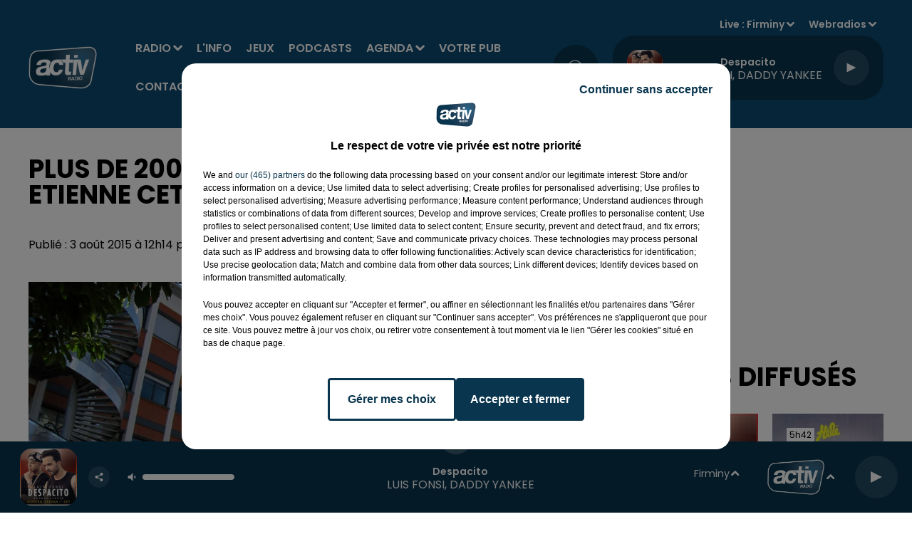

--- FILE ---
content_type: text/html; charset=utf-8
request_url: https://www.activradio.com/plus-de-200-etudiants-etrangers-a-saint-etienne-cet-ete
body_size: 17836
content:
<!DOCTYPE html><html lang="fr"><head><meta charSet="utf-8"/><meta name="viewport" content="width=device-width,initial-scale=1.0"/><link rel="shortcut icon" type="image/x-icon" href="/favicon.ico"/><link rel="icon" type="image/x-icon" href="/favicon.ico"/><meta name="robots" content="max-snippet:-1, max-image-preview:large, max-video-preview:-1"/><script type="text/javascript" src="https://common.lesindesradios.fr/tc_LesIndesRadios_web_header.js" charSet="utf-8"></script><script type="text/javascript"> 

                    // Environment
                     var tc_vars = new Array();
                     var tc_array_events = new Array();
                     tc_vars["radio_id"] = '';
                    
                     window.tc_vars =
                      {
                        env_template: 'homepage',
                        env_work: 'PROD',
                        env_country: 'FR',
                        env_language: 'FR',
                        env_device: 'd',
                        env_currency: 'EUR',
                        // Website tree structure
                        page_name : "App load",
                        site_Id : 5608,
                        id_container : 'a5cc0b7b-4f9d-4e99-8884-ef2753293aba',
                        user_logged: 'no',
                        user_id: '',
                        user_type: '',
                        user_email: '',
                        radio_id:'',
                        id_reservation: '',
                        type_reservation: '',
                        ville_reservation: '',
                        date_reservation: '',
                        etablissement: '',
                        nom_espace: '',
                        quantite_siege: '',
                        creneau_reservation: '',
                        service_supplementaire: '',
                        unitprice_tf: '',
                        unitprice_ati: '',
                        totalprice_tf: '',
                        totalprice_ati: ''
                      };
                  
                      </script><meta name="description" content=" Plus de 200 étudiants étrangers à Saint-Etienne cet été : "/><title> Plus de 200 étudiants étrangers à Saint-Etienne cet été</title><link href="https://www.activradio.com/plus-de-200-etudiants-etrangers-a-saint-etienne-cet-ete" rel="canonical"/><meta property="twitter:title" content=" Plus de 200 étudiants étrangers à Saint-Etienne cet été"/><meta property="og:title" content=" Plus de 200 étudiants étrangers à Saint-Etienne cet été"/><meta property="og:url" content="https://www.activradio.com/plus-de-200-etudiants-etrangers-a-saint-etienne-cet-ete"/><meta property="og:description" content=" Plus de 200 étudiants étrangers à Saint-Etienne cet été : "/><meta property="twitter:description" content=" Plus de 200 étudiants étrangers à Saint-Etienne cet été : "/><meta property="twitter:card" content="summary"/><meta property="og:type" content="article"/><meta property="twitter:image:alt" content=""/><meta property="og:image:alt" content=""/><meta property="twitter:image" content="https://medias.lesindesradios.fr/t:app(web)/t:r(unknown)/filters:format(jpeg)/radios/activ/import/2015/08/Fac-sainte.jpg"/><meta property="og:image" content="https://medias.lesindesradios.fr/t:app(web)/t:r(unknown)/filters:format(jpeg)/radios/activ/import/2015/08/Fac-sainte.jpg"/><meta name="og:image:width" content="2048"/><meta name="next-head-count" content="16"/><script type="text/tc_privacy" data-category="2"><script async custom-element="amp-ad" src="https://cdn.ampproject.org/v0/amp-ad-0.1.js"></script>

<meta name="google-adsense-account" content="ca-pub-5029420389311371"></script><style></style>
<script async src="https://pagead2.googlesyndication.com/pagead/js/adsbygoogle.js?client=ca-pub-5029420389311371"
     crossorigin="anonymous"></script>
<meta name="google-site-verification" content="R7RGKVl0NiG-xcXG0AexF1N1etDzBeR71WvHNwxN4os" />
<style></style><link rel="stylesheet" type="text/css" href="/css/Statics2.css"/><link rel="stylesheet" type="text/css" href="/css/swiper-bundle.min.css"/><link href="/dynamics/8c3ppcpd2/styles.css" rel="stylesheet" media="all"/><script>var apidata = {"radio":{"alias":"activ","atId":631930,"background":null,"favicon":"https://bocir-medias-prod.s3.fr-par.scw.cloud/radios/activ/images/favicon.x-icon","fixedPlayer":false,"id":"HZPR6gzRXy","logoPosition":null,"maintenance":false,"metaDescription":"Écouter ACTIV : tous les hits de la Loire, l'actu locale, les cadeaux, les plus grands matchs des Verts et de basket","name":"ACTIV RADIO","neoWinnerData":null,"pages":{"archive":"RFGjZbx44C","lateralMenu":null,"playerExterne":null,"siteMap":"uAPEWV0GhN"},"playerPosition":["header","footer"],"primaryHost":"www.activradio.com","radioFooterLogo":"https://bocir-medias-prod.s3.fr-par.scw.cloud/radios/activ/images/footerLogo_s3btgC3IW9.png","radioLogo":"https://bocir-medias-prod.s3.fr-par.scw.cloud/radios/activ/images/logo_r980dzy29H.png","robotsUrl":"https://www.activradio.com/sitemap.xml\n","structure":{"header":{"logo":"left","menuHasRadios":null,"menuSide":"right","minimized":{"active":true,"onScroll":true},"sticky":true},"player":{"bottom":{"active":true,"hasBroadcast":true,"hideOnScroll":null,"sticky":true},"externalParameters":{"active":false,"size":{"height":null,"type":"medium","width":null},"title":null,"type":"popup"},"hasDetails":true,"top":{"active":true,"simpleButtons":false}},"radioGroup":null,"rossel":null},"theme":{"blockTitleFont":null,"darkColors":{"background":"#09354e","muted":"#000000","text":"#ffffff"},"darkMode":false,"fontSizes":{"desktop":{"blockTitle":"3.6rem","chapo":"1.6rem","title":"3.6rem"},"mobile":{"blockTitle":"2.8rem","chapo":"1.6rem","title":"3rem"}},"footer":{"footerRadiosColor":"#09354e","mainMenu":{"font":"poppins","fontSizes":{"desktop":"1.6rem","mobile":"1.2rem"},"italic":null,"menuColor":{"activeColor":"#ffffff","arrowColor":"#ffffff","hoverColor":"#ffffff","mainColor":"#ffffff"}},"secondMenu":{"font":"poppins","fontSizes":{"desktop":"1.5rem","mobile":"1.5rem"},"italic":true,"menuColor":{"activeColor":null,"arrowColor":null,"hoverColor":"#ffffff","mainColor":"#ffffff"}}},"footerColors":{"background":"#0d4b70","muted":"#ffffff","text":"#ffffff"},"header":{"color":"#0d4b70","menu":{"font":"poppins","fontSizes":{"desktop":"1.6rem","mobile":"1.6rem"},"italic":null,"menuColor":{"activeColor":"#ffffff","arrowColor":"#ffffff","hoverColor":"#ffffff","mainColor":"#ffffff"}},"splitLine":{"active":false,"color":null,"fullWidth":null}},"homepageFontSizes":null,"italicTitles":false,"lightColors":{"background":"#ffffff","muted":"#000000","text":"#000000"},"mainColor":"#09354e","mainFont":"poppins","player":{"artistParameters":{"color":"#ffffff","font":"poppins","fontSize":"1.6rem"},"bar":{"color":"#7dacd7","opacity":100},"mainColor":"#09354e","titleParameters":{"color":"#ffffff","font":"poppins","fontSize":"1.4rem"}},"readMore":null,"readMoreFont":null,"rossel":{"button":null,"footer":null,"header":null,"heading":null,"separator":null,"thumbnail":{"borderBottom":null,"borderBottomColor":null,"fullWidth":null,"leadAnimation":false,"titleUnderline":false,"titleUnderlineColors":null,"zoom":false}},"separators":null,"thumbnailBadgeFont":null,"thumbnailChipColor":null,"thumbnailResumeFont":null,"titlesFont":"poppins","titlesFontHomepage":null,"useMainColorForTitles":false},"timeZone":"Europe/Paris","titreSite":"ACTIV, 1ère radio locale de Saint-Étienne dans la Loire","ts":"8c3ppcpd2","urls":{"appstore":"https://apps.apple.com/fr/app/activ-radio/id979860951","facebook":"https://www.facebook.com/ActivRadio","instagram":"https://www.instagram.com/activradio/","playstore":"https://play.google.com/store/apps/details?id=com.activradio3.android&hl=en_US&gl=US","twitter":"https://twitter.com/ActivRadio","youtube":"https://www.youtube.com/user/ActivRadioOfficiel"}},"menuMain":{"id":"JtvuTk3BmB","items":[{"id":"eZFPiEBB9M","label":"ACTIV Agenda","parentId":"NfaQM10CNd","target":"/activ-agenda/1"},{"id":"8k1VT91I07","label":"Radio","parentId":null,"target":"/grille-des-programmes-et-emissions-activ-radio/1"},{"id":"cHgVpVHcaa","label":"Annoncer son événement","parentId":"NfaQM10CNd","target":"/annoncer-et-diffuser-un-evenement-dans-l-activ-agenda"},{"id":"G0RsoVP0MD","label":"Émissions","parentId":"8k1VT91I07","target":"/grille-des-programmes-et-emissions-activ-radio/1"},{"id":"O45xhENMDr","label":"L'info","parentId":null,"target":"/category/l-info-de-la-loire/1"},{"id":"NwUVpW3hpq","label":"Le Hit ACTIV","parentId":"8k1VT91I07","target":"/le-hit-activ-les-40-hits-du-moment/1"},{"id":"QSHzudX8E2","label":"Jeux","parentId":null,"target":"/les-jeux-et-cadeaux-a-gagner-sur-activ-radio/1"},{"id":"OCVNnk2Msq","label":"Rechercher un titre","parentId":"8k1VT91I07","target":"/rechercher-titre-diffuse"},{"id":"Zm3dJIEd2d","label":"Podcasts","parentId":null,"target":"/podcasts-replay-activ-radio/1"},{"id":"uP4dpeAG3z","label":"Taroscope","parentId":"8k1VT91I07","target":"/horoscope-du-jour"},{"id":"MDeM8S9JVA","label":"Les rendez-vous ACTIV","parentId":"8k1VT91I07","target":"/les-rendez-vous-activ/1"},{"id":"NfaQM10CNd","label":"Agenda","parentId":null,"target":"/activ-agenda/1"},{"id":"cHVgsllBEH","label":"Les chroniques ACTIV","parentId":"8k1VT91I07","target":"/chroniques/1"},{"id":"fAK50iuOC1","label":"Recevoir la newsletter","parentId":"8k1VT91I07","target":"/recevoir-la-newsletter-activ"},{"id":"OnISwF0ASr","label":"Votre pub","parentId":null,"target":"/votre-spot-pub-sur-activ-radio/exemples-de-spots-et-productions-publicitaires"},{"id":"AbrBn8rKgY","label":"Contact","parentId":null,"target":"/contact-activ-radio"}],"menuType":"MAIN"},"menuFooter":{"id":"BbtDxyJ6jk","items":[{"id":"ZgKRgcvcKo","label":"Mentions légales","parentId":null,"target":"/mentions-legales"},{"id":"fjQBnA1yoa","label":"Règlement général des jeux ACTIV Radio","parentId":null,"target":"/reglement-general-des-jeux-activ-radio"},{"id":"hL5iJ0jBrw","label":"Gestion des cookies","parentId":null,"target":"javascript:tC.privacy.showPrivacyCenter()"},{"id":"9KmY26GsJl","label":"Plan du site","parentId":null,"target":"/plan-du-site"}],"menuType":"FOOTER"},"mode":"light","ENDPOINT":"/graphql","zones":[{"group":null,"id":"HKvmUis2NO","label":"Firminy","stream":{"altCover":null,"bd":"https://streams.lesindesradios.fr/play/radios/activ/WgRGz1VV9V/any/60/rqikg.LSV1NF4zMORpidrz%2B%2BqTV5vg%2FeXflzkhB%2Bz2NNH9mwk%3D?format=sd","displayOnWebsite":true,"geofootprint":"45.70164871681917 4.098227223497606, 45.34372532177919 3.927939137560106, 45.15422601564497 4.328940114122606, 45.2316490327107 4.856283864122606, 45.58643835377364 4.949667653185106, 45.84341520720211 4.361899098497606, 45.70164871681917 4.098227223497606","hasStartOver":false,"hd":"https://streams.lesindesradios.fr/play/radios/activ/WgRGz1VV9V/any/60/rqikg.LSV1NF4zMORpidrz%2B%2BqTV5vg%2FeXflzkhB%2Bz2NNH9mwk%3D?format=hd","hls":"https://streams.lesindesradios.fr/play/radios/activ/WgRGz1VV9V/any/60/rqikg.LSV1NF4zMORpidrz%2B%2BqTV5vg%2FeXflzkhB%2Bz2NNH9mwk%3D?format=hls","id":"WgRGz1VV9V","idMds":"2174546520932614159","imageUrl":"https://bocir-medias-prod.s3.fr-par.scw.cloud/radios/activradio/radiostream/WgRGz1VV9V/vignette_hbztVBdaan.png","label":"Firminy","parentId":"fvIDJmELDm","streamFormat":"Hd","type":"RADIO"}},{"group":null,"id":"ICYyinh0mS","label":"Saint-Étienne","stream":{"altCover":null,"bd":"https://streams.lesindesradios.fr/play/radios/activ/fvIDJmELDm/any/60/rqikg.WxYqsk2GZgPQuxZI8fqXTHiUCPLXXULG2M0vcB6xW%2BU%3D?format=sd","displayOnWebsite":true,"geofootprint":"45.70164871681917 4.098227223497606, 45.34372532177919 3.927939137560106, 45.15422601564497 4.328940114122606, 45.2316490327107 4.856283864122606, 45.58643835377364 4.949667653185106, 45.84341520720211 4.361899098497606, 45.70164871681917 4.098227223497606","hasStartOver":false,"hd":"https://streams.lesindesradios.fr/play/radios/activ/fvIDJmELDm/any/60/rqikg.WxYqsk2GZgPQuxZI8fqXTHiUCPLXXULG2M0vcB6xW%2BU%3D?format=hd","hls":"https://streams.lesindesradios.fr/play/radios/activ/fvIDJmELDm/any/60/rqikg.WxYqsk2GZgPQuxZI8fqXTHiUCPLXXULG2M0vcB6xW%2BU%3D?format=hls","id":"fvIDJmELDm","idMds":"2174546520932614159","imageUrl":"https://bocir-medias-prod.s3.fr-par.scw.cloud/radios/activradio/radiostream/fvIDJmELDm/vignette_W6yvUjeVbJ.png","label":"ACTIV RADIO","parentId":null,"streamFormat":"Hd","type":"RADIO"}},{"group":null,"id":"QSaszvSvCq","label":"Roanne","stream":{"altCover":null,"bd":"https://streams.lesindesradios.fr/play/radios/activ/ECu1mlZOoX/any/60/rqikg.Jjg2Kk2O3tQwfkD%2FFqKh606kfPG%2Boo6uK0vHPi5E4AE%3D?format=sd","displayOnWebsite":true,"geofootprint":"45.70164871681917 4.098227223497606, 45.34372532177919 3.927939137560106, 45.15422601564497 4.328940114122606, 45.2316490327107 4.856283864122606, 45.58643835377364 4.949667653185106, 45.84341520720211 4.361899098497606, 45.70164871681917 4.098227223497606","hasStartOver":false,"hd":"https://streams.lesindesradios.fr/play/radios/activ/ECu1mlZOoX/any/60/rqikg.Jjg2Kk2O3tQwfkD%2FFqKh606kfPG%2Boo6uK0vHPi5E4AE%3D?format=hd","hls":"https://streams.lesindesradios.fr/play/radios/activ/ECu1mlZOoX/any/60/rqikg.Jjg2Kk2O3tQwfkD%2FFqKh606kfPG%2Boo6uK0vHPi5E4AE%3D?format=hls","id":"ECu1mlZOoX","idMds":"2174546520932614159","imageUrl":"https://bocir-medias-prod.s3.fr-par.scw.cloud/radios/activradio/radiostream/ECu1mlZOoX/vignette_12oMBItVL2.png","label":"Roanne","parentId":"fvIDJmELDm","streamFormat":"Hd","type":"RADIO"}}],"webradios":[{"altCover":null,"bd":"https://streams.lesindesradios.fr/play/radios/activ/FTMmMsqsbB/any/60/rqikg.ueHSzqXXVKBsik86Heu4FpyV9t7no4iM6DOrw%2BqI8Ys%3D?format=sd","displayOnWebsite":true,"geofootprint":null,"hasStartOver":false,"hd":"https://streams.lesindesradios.fr/play/radios/activ/FTMmMsqsbB/any/60/rqikg.ueHSzqXXVKBsik86Heu4FpyV9t7no4iM6DOrw%2BqI8Ys%3D?format=hd","hls":"https://streams.lesindesradios.fr/play/radios/activ/FTMmMsqsbB/any/60/rqikg.ueHSzqXXVKBsik86Heu4FpyV9t7no4iM6DOrw%2BqI8Ys%3D?format=hls","id":"FTMmMsqsbB","idMds":"4631180576815055312","imageUrl":"https://bocir-medias-prod.s3.fr-par.scw.cloud/radios/activradio/radiostream/FTMmMsqsbB/vignette_h2uwV9u4Vu.png","label":"Before ACTIV","streamFormat":"Hd","type":"WEBRADIO"},{"altCover":null,"bd":"https://streams.lesindesradios.fr/play/radios/activ/YTsAPM7P7Q/any/60/rqikg.Unls%2FAtLXN6JMXsdgRRtGhP2jiM9dbQKfVohwo4jKEE%3D?format=sd","displayOnWebsite":true,"geofootprint":"0 0","hasStartOver":false,"hd":"https://streams.lesindesradios.fr/play/radios/activ/YTsAPM7P7Q/any/60/rqikg.Unls%2FAtLXN6JMXsdgRRtGhP2jiM9dbQKfVohwo4jKEE%3D?format=hd","hls":"https://streams.lesindesradios.fr/play/radios/activ/YTsAPM7P7Q/any/60/rqikg.Unls%2FAtLXN6JMXsdgRRtGhP2jiM9dbQKfVohwo4jKEE%3D?format=hls","id":"YTsAPM7P7Q","idMds":"1016390682520981576","imageUrl":"https://bocir-medias-prod.s3.fr-par.scw.cloud/radios/activradio/radiostream/YTsAPM7P7Q/vignette_JkRkdANEkI.png","label":"La Radio des Supporters","streamFormat":"Hd","type":"WEBRADIO"}],"radiostreams":[{"altCover":null,"bd":"https://streams.lesindesradios.fr/play/radios/activ/fvIDJmELDm/any/60/rqikg.WxYqsk2GZgPQuxZI8fqXTHiUCPLXXULG2M0vcB6xW%2BU%3D?format=sd","displayOnWebsite":true,"geofootprint":"45.70164871681917 4.098227223497606, 45.34372532177919 3.927939137560106, 45.15422601564497 4.328940114122606, 45.2316490327107 4.856283864122606, 45.58643835377364 4.949667653185106, 45.84341520720211 4.361899098497606, 45.70164871681917 4.098227223497606","hasStartOver":false,"hd":"https://streams.lesindesradios.fr/play/radios/activ/fvIDJmELDm/any/60/rqikg.WxYqsk2GZgPQuxZI8fqXTHiUCPLXXULG2M0vcB6xW%2BU%3D?format=hd","hls":"https://streams.lesindesradios.fr/play/radios/activ/fvIDJmELDm/any/60/rqikg.WxYqsk2GZgPQuxZI8fqXTHiUCPLXXULG2M0vcB6xW%2BU%3D?format=hls","id":"fvIDJmELDm","idMds":"2174546520932614159","imageUrl":"https://bocir-medias-prod.s3.fr-par.scw.cloud/radios/activradio/radiostream/fvIDJmELDm/vignette_W6yvUjeVbJ.png","label":"ACTIV RADIO","parentId":null,"streamFormat":"Hd","type":"RADIO"},{"altCover":null,"bd":"https://streams.lesindesradios.fr/play/radios/activ/WgRGz1VV9V/any/60/rqikg.LSV1NF4zMORpidrz%2B%2BqTV5vg%2FeXflzkhB%2Bz2NNH9mwk%3D?format=sd","displayOnWebsite":true,"geofootprint":"45.70164871681917 4.098227223497606, 45.34372532177919 3.927939137560106, 45.15422601564497 4.328940114122606, 45.2316490327107 4.856283864122606, 45.58643835377364 4.949667653185106, 45.84341520720211 4.361899098497606, 45.70164871681917 4.098227223497606","hasStartOver":false,"hd":"https://streams.lesindesradios.fr/play/radios/activ/WgRGz1VV9V/any/60/rqikg.LSV1NF4zMORpidrz%2B%2BqTV5vg%2FeXflzkhB%2Bz2NNH9mwk%3D?format=hd","hls":"https://streams.lesindesradios.fr/play/radios/activ/WgRGz1VV9V/any/60/rqikg.LSV1NF4zMORpidrz%2B%2BqTV5vg%2FeXflzkhB%2Bz2NNH9mwk%3D?format=hls","id":"WgRGz1VV9V","idMds":"2174546520932614159","imageUrl":"https://bocir-medias-prod.s3.fr-par.scw.cloud/radios/activradio/radiostream/WgRGz1VV9V/vignette_hbztVBdaan.png","label":"Firminy","parentId":"fvIDJmELDm","streamFormat":"Hd","type":"RADIO"},{"altCover":null,"bd":"https://streams.lesindesradios.fr/play/radios/activ/ECu1mlZOoX/any/60/rqikg.Jjg2Kk2O3tQwfkD%2FFqKh606kfPG%2Boo6uK0vHPi5E4AE%3D?format=sd","displayOnWebsite":true,"geofootprint":"45.70164871681917 4.098227223497606, 45.34372532177919 3.927939137560106, 45.15422601564497 4.328940114122606, 45.2316490327107 4.856283864122606, 45.58643835377364 4.949667653185106, 45.84341520720211 4.361899098497606, 45.70164871681917 4.098227223497606","hasStartOver":false,"hd":"https://streams.lesindesradios.fr/play/radios/activ/ECu1mlZOoX/any/60/rqikg.Jjg2Kk2O3tQwfkD%2FFqKh606kfPG%2Boo6uK0vHPi5E4AE%3D?format=hd","hls":"https://streams.lesindesradios.fr/play/radios/activ/ECu1mlZOoX/any/60/rqikg.Jjg2Kk2O3tQwfkD%2FFqKh606kfPG%2Boo6uK0vHPi5E4AE%3D?format=hls","id":"ECu1mlZOoX","idMds":"2174546520932614159","imageUrl":"https://bocir-medias-prod.s3.fr-par.scw.cloud/radios/activradio/radiostream/ECu1mlZOoX/vignette_12oMBItVL2.png","label":"Roanne","parentId":"fvIDJmELDm","streamFormat":"Hd","type":"RADIO"},{"altCover":null,"bd":"https://streams.lesindesradios.fr/play/radios/activ/gPutXNCBtn/any/60/rqikg.FeHjFhiOpmARqkO3vUeb3caaD9Z33sXcoXFnuxD9DXw%3D?format=sd","displayOnWebsite":true,"geofootprint":"45.70164871681917 4.098227223497606, 45.34372532177919 3.927939137560106, 45.15422601564497 4.328940114122606, 45.2316490327107 4.856283864122606, 45.58643835377364 4.949667653185106, 45.84341520720211 4.361899098497606, 45.70164871681917 4.098227223497606","hasStartOver":false,"hd":"https://streams.lesindesradios.fr/play/radios/activ/gPutXNCBtn/any/60/rqikg.FeHjFhiOpmARqkO3vUeb3caaD9Z33sXcoXFnuxD9DXw%3D?format=hd","hls":"https://streams.lesindesradios.fr/play/radios/activ/gPutXNCBtn/any/60/rqikg.FeHjFhiOpmARqkO3vUeb3caaD9Z33sXcoXFnuxD9DXw%3D?format=hls","id":"gPutXNCBtn","idMds":"2174546520932614159","imageUrl":"https://bocir-medias-prod.s3.fr-par.scw.cloud/radios/activradio/radiostream/gPutXNCBtn/vignette_mnP94rMaeX.png","label":"Saint-Étienne","parentId":"fvIDJmELDm","streamFormat":"Hd","type":"RADIO"}],"images":{"from":["https://bocir-prod-bucket","https://bocir-medias-prod"],"to":"https://medias.lesindesradios.fr"},"taggingData":{"radioIdCmp":631930,"headerCmp":"https://common.lesindesradios.fr/tc_LesIndesRadios_web_header.js","bodyCmp":"https://common.lesindesradios.fr/tc_LesIndesRadios_web_body.js","scriptCmp":null},"eventTypes":[{"id":"2vrkFGibaz","name":"Festival"},{"id":"aJ12q7gGN4","name":"Salon/Foire"},{"id":"AnrKnnsvFK","name":"Matchs Sportifs"},{"id":"bSfTbDV5PT","name":"Autre"},{"id":"CSGjqBRjRT","name":"Sport"},{"id":"F8vnMfo2w0","name":"Loto"},{"id":"fHL3OXAeKc","name":"Théâtre"},{"id":"h6QtWFmvTg","name":"Exposition"},{"id":"iZLWZswuHl","name":"Rallies"},{"id":"kd5nt1GhGw","name":"Kermesse"},{"id":"Ktk85c2Pgt","name":"Fête"},{"id":"kVSs4cI5Qv","name":"Défilé de mode"},{"id":"Nbyg2ko8dZ","name":"Brocante"},{"id":"nKvE4LPZvK","name":"Ateliers"},{"id":"oexf66jvgE","name":"Foires"},{"id":"r5ifJ78YOQ","name":"Concert"},{"id":"UGyjJA4qz1","name":"Courses pédestres"},{"id":"wk9Yu07DfH","name":"Conférences"}]};
</script><noscript data-n-css=""></noscript><script defer="" nomodule="" src="/_next/static/chunks/polyfills-c67a75d1b6f99dc8.js"></script><script src="/_next/static/chunks/webpack-74d3eef7a263d7ef.js" defer=""></script><script src="/_next/static/chunks/framework-03cd576e71e4cd66.js" defer=""></script><script src="/_next/static/chunks/main-d2ba44903cd47711.js" defer=""></script><script src="/_next/static/chunks/pages/_app-5f12e306fee38723.js" defer=""></script><script src="/_next/static/chunks/pages/%5B%5B...proxy+%5D%5D-7891cb9699c51b1e.js" defer=""></script><script src="/_next/static/b9FTfb_5NFVITgSEsAIsy/_buildManifest.js" defer=""></script><script src="/_next/static/b9FTfb_5NFVITgSEsAIsy/_ssgManifest.js" defer=""></script></head><body class="mode--light"><iframe id="iframe-connect" style="display:none"></iframe><script type="text/javascript"> 
                    // Environment
                     var tc_vars = new Array();
                     tc_vars["radio_id"] = '';
                   </script><div id="__next"><div class="Global media-max-height-lg"><header class="Header  bg--header 
    
    HasPlayerFixed
    
    
    IsFixed
    
    
    
    
    
    
    
    HasPlayer
    
  " id="Header"><div class="container"><div class="HeaderContainer "><a class="HeaderLogo" href="/"><span class="logo" style="cursor:pointer"><img src="https://medias.lesindesradios.fr/t:app(web)/t:r(unknown)/fit-in/300x2000/filters:format(webp)/filters:quality(100)/radios/activ/images/logo_r980dzy29H.png" alt="logo"/></span></a><div class="HeaderToggler"><button type="button" class="btn"><i class="icon"><svg version="1.1" xmlns="http://www.w3.org/2000/svg" xmlns:xlink="http://www.w3.org/1999/xlink" class="menu" x="0px" y="0px" viewBox="0 0 20 20" xml:space="preserve"><path d="M0,16v-2h20v2H0z M0,11V9h20v2H0z M0,6V4h20v2H0z"></path></svg></i></button></div><div class="HeaderNavContainer" id="HeaderNavContainer"><div class="" style="display:flex;flex:1 1 1px;flex-direction:column"><nav class="HeaderNav MenuRight"><div class="MenuTop"><div class="isNotMobile "><div class="collapseHeader "><ul class="nav"><li class="nav-item dropdown "><a href="/grille-des-programmes-et-emissions-activ-radio/1" class="dropdown-toggle nav-link"> <!-- -->Radio</a><div class="dropdown-menu  "><a class="dropdown-item" href="/grille-des-programmes-et-emissions-activ-radio/1">Émissions</a><a class="dropdown-item" href="/le-hit-activ-les-40-hits-du-moment/1">Le Hit ACTIV</a><a class="dropdown-item" href="/rechercher-titre-diffuse">Rechercher un titre</a><a class="dropdown-item" href="/horoscope-du-jour">Taroscope</a><a class="dropdown-item" href="/les-rendez-vous-activ/1">Les rendez-vous ACTIV</a><a class="dropdown-item" href="/chroniques/1">Les chroniques ACTIV</a><a class="dropdown-item" href="/recevoir-la-newsletter-activ">Recevoir la newsletter</a></div></li><li class="nav-item "><a class="nav-link" href="/category/l-info-de-la-loire/1"> <!-- -->L&#x27;info</a></li><li class="nav-item "><a class="nav-link" href="/les-jeux-et-cadeaux-a-gagner-sur-activ-radio/1"> <!-- -->Jeux</a></li><li class="nav-item "><a class="nav-link" href="/podcasts-replay-activ-radio/1"> <!-- -->Podcasts</a></li><li class="nav-item dropdown "><a href="/activ-agenda/1" class="dropdown-toggle nav-link"> <!-- -->Agenda</a><div class="dropdown-menu  "><a class="dropdown-item" href="/activ-agenda/1">ACTIV Agenda</a><a class="dropdown-item" href="/annoncer-et-diffuser-un-evenement-dans-l-activ-agenda">Annoncer son événement</a></div></li><li class="nav-item "><a class="nav-link" href="/votre-spot-pub-sur-activ-radio/exemples-de-spots-et-productions-publicitaires"> <!-- -->Votre pub</a></li><li class="nav-item "><a class="nav-link" href="/contact-activ-radio"> <!-- -->Contact</a></li></ul></div></div></div></nav></div></div><div class="HeaderSearch"><a class="btn 
  
   " aria-label="Rechercher" href="/recherche"><i class="icon"><svg version="1.1" xmlns="http://www.w3.org/2000/svg" xmlns:xlink="http://www.w3.org/1999/xlink" class="search" x="0px" y="0px" viewBox="0 0 20 20" xml:space="preserve"><path d="M17.8,16.4l-2.1-2.1c0,0,0,0-0.1,0c2.1-2.7,1.9-6.7-0.6-9.1c-2.7-2.7-7.2-2.7-9.9,0c-2.7,2.7-2.7,7.2,0,9.9 C6.4,16.3,8.1,17,10,17c1.5,0,3-0.5,4.2-1.4c0,0,0,0,0,0.1l2.1,2.1c0.4,0.4,1,0.4,1.4,0C18.2,17.4,18.2,16.8,17.8,16.4z M5.8,14.2 c-2.3-2.3-2.3-6.1,0-8.5c2.3-2.3,6.1-2.3,8.5,0c2.3,2.3,2.3,6.1,0,8.5C13.1,15.4,11.6,16,10,16C8.4,16,6.9,15.4,5.8,14.2z"></path></svg></i></a></div><div class="HeaderAside"><nav class="HeaderSources HasDetails"><ul class="nav"><li class="nav-item dropdown "><a href="#" class="dropdown-toggle nav-link">Live : <!-- --> <!-- -->Firminy</a><div class="dropdown-menu  "><button type="button" class="dropdown-item">Firminy</button><button type="button" class="dropdown-item">Saint-Étienne</button><button type="button" class="dropdown-item">Roanne</button></div></li><li class="nav-item dropdown "><a href="#" class="dropdown-toggle nav-link"> <!-- -->Webradios</a><div class="dropdown-menu  "><button type="button" class="dropdown-item">Before ACTIV</button><button type="button" class="dropdown-item">La Radio des Supporters</button></div></li></ul></nav><div class="block bg--player Player PlayerSmall"></div></div></div></div></header><main class="Main"><script type="application/ld+json">{"@context":"http://schema.org","@type":"NewsArticle","mainEntityOfPage":{"@type":"WebPage","@id":"https://google.com/article"},"headline":"Plus de 200 étudiants étrangers à Saint-Etienne cet été","datePublished":"2015-08-03T10:14:06.000Z","publisher":{"@type":"Organization","name":"ACTIV RADIO","logo":{"@type":"ImageObject","url":"https://bocir-medias-prod.s3.fr-par.scw.cloud/radios/activ/images/logo_r980dzy29H.png"}},"author":{"@type":"Organization","name":"ACTIV RADIO"},"image":["https://bocir-medias-prod.s3.fr-par.scw.cloud/radios/activ/import/2015/08/Fac-sainte.jpg"]}</script><div id="PlayerDetailsOverlay" class="PlayerDetailsOverlay hidden"></div><section class="section bg--section-light CONTENT" id="section0"><div class="container"><div class="row"><div class="col col-10 col-md-7"><h1 id="titre" class="h1 block title">Plus de 200 étudiants étrangers à Saint-Etienne cet été</h1><div class="block date" style="display:flex;flex-direction:column;color:#ffffff" id="dateEtAuteur"><p class="block date" id="dateEtAuteur">Publié : 3 août 2015 à 12h14  par Clémence  DUBOIS TEXEREAU </p></div><div class="block paragraph" style="display:flex;flex-direction:column"><figure id="imagePrincipale" class="media block paragraph" style="text-align:center;align-items:center;justify-content:center"><img class="" style="width:unset;max-width:100%" src="https://medias.lesindesradios.fr/t:app(web)/t:r(unknown)/fit-in/1100x2000/filters:format(webp)/radios/activ/import/2015/08/Fac-sainte.jpg" alt="ACTIV RADIO"/></figure></div><div class="block" id="publicite_ltiwgrsj0"><div id="publicite_ltiwgrsj0"><script>window.blocpublicite_ltiwgrsj0=true;</script> <div id="pub-adsense-ltiwgrsj0" style="width:100%;"></div>
      <script>
      (function() {
        const adContainer = document.getElementById("pub-adsense-ltiwgrsj0");

        var ele = document.createElement('ins');
        ele.style.display = 'block';
        ele.style.width = '100%';
        //ele.style.minHeight = '100px'; // required height for Google to place an ad 
        ele.className = 'adsbygoogle';
        ele.setAttribute('data-ad-client', 'ca-pub-5029420389311371');
        ele.setAttribute('data-ad-slot', '3154694649');
        ele.setAttribute('data-ad-format', 'auto');
        ele.setAttribute('data-full-width-responsive', 'true'); 
        adContainer.appendChild(ele);
      
        if (!window.adsensescriptloaded) {
          window.adsensescriptloaded = new Promise(function(resolve) {
            const node = document.createElement('script');
            node.onload = resolve;
            node.async = true;
            node.setAttribute('src', 'https://pagead2.googlesyndication.com/pagead/js/adsbygoogle.js');
            node.setAttribute('charSet', 'utf-8');
            document.body.appendChild(node);
          });
        }
      
        window.adsensescriptloaded.then(function() {
          const tryPush = () => {
            const ins = adContainer.querySelector('ins.adsbygoogle');
            if (ins && ins.offsetWidth > 0) {
              (adsbygoogle = window.adsbygoogle || []).push({});
            } else {
              setTimeout(tryPush, 300);
            }
          };
          tryPush();
        });
      })();
      </script>
      </div></div><div id="paragraphe_import_0" class="block paragraph"><script>window.blocparagraphe_import_0=true;</script> De plus en plus d’étudiants étrangers séjournent à Saint-Etienne. Pendant que certains sont en vacances, d’autres ne chôment pas… La faculté Jean Monnet accueille sur ces deux mois d'été plus de <strong>200 étudiants</strong> venus de toute l’Europe, d’Amérique, d’Asie ou encore d’Afrique. Le but est de les faire progresser en français avec des cours dispensés en petit groupe. Un stage linguistique de quelques jours ou plusieurs semaines. Cette expérience leur permet de se familiariser avec la ville de Saint-Etienne et de faire des connaissances, comme nous l’explique  David Gerthoux, directeur du centre international de langue à l’université Jean Monnet :<br><br>[soundcloud url="https://api.soundcloud.com/tracks/217559274" params="color=ff5500&auto_play=false&hide_related=false&show_comments=true&show_user=true&show_reposts=false" width="100%" height="166" iframe="true" /]<br><br>Ces stages sont organisés pour la 6<sup>ème</sup> année de suite. <strong>Une vingtaine d'enseignants</strong> encadre les étudiants "stagiaires". Mario nous vient du Brésil :<br><br>[soundcloud url="https://api.soundcloud.com/tracks/217559276" params="color=ff5500&auto_play=false&hide_related=false&show_comments=true&show_user=true&show_reposts=false" width="100%" height="166" iframe="true" /]<br><br><strong>Environ la moitié d'entre eux</strong> débutera un cursus stéphanois en septembre.</div><div style="display:flex;flex-flow:row-reverse" id="reseauxsociaux_import"><button type="button" class="btn 
  
   btn-sm "><i class="icon"><svg version="1.1" xmlns="http://www.w3.org/2000/svg" xmlns:xlink="http://www.w3.org/1999/xlink" class="facebook" x="0px" y="0px" viewBox="0 0 20 20" xml:space="preserve"><path d="M11.1,17v-6.4h2.1l0.3-2.5h-2.5V6.5c0-0.7,0.2-1.2,1.2-1.2h1.3V3.1C13,3,12.4,3,11.7,3c-1.7-0.1-3.1,1.1-3.2,2.8 c0,0.2,0,0.3,0,0.5v1.8H6.4v2.5h2.1V17H11.1z"></path></svg></i></button><button type="button" class="btn 
  
   btn-sm "><i class="icon"><svg version="1.1" xmlns="http://www.w3.org/2000/svg" xmlns:xlink="http://www.w3.org/1999/xlink" class="twitter" x="0px" y="0px" viewBox="0 0 20 20" xml:space="preserve"><path d="M14.3134 2.5H16.6135L11.5884 8.85385L17.5 17.5H12.8713L9.24593 12.2562L5.09769 17.5H2.7962L8.17098 10.7038L2.5 2.5H7.24621L10.5232 7.29308L14.3134 2.5ZM13.5061 15.9769H14.7806L6.55368 3.94308H5.186L13.5061 15.9769Z"></path></svg></i></button></div><div class="block News" id="remonteeArticles_import"><div class="heading 

  "><h2 class="title h2  ">À LIRE ÉGALEMENT</h2></div><div class="row row-alt-3 grid "><div class="col-3 col-md-1 "><a class="thumbnail " title="Le Coteau : un parent s&#x27;introduit dans le collège pour retrouver..." href="/le-coteau-un-parent-s-introduit-dans-le-college-pour-retrouver-l-ado-qui-aurait-frappe-son-fils"><figure class="media ratio--4-3" style="align-items:center;justify-content:center"><img class="" src="https://medias.lesindesradios.fr/t:app(web)/t:r(unknown)/fit-in/500x375/filters:format(webp)/radios/activ/import/2019/12/le-coteau-.png" alt="Le Coteau : un parent s&#x27;introduit dans le collège pour retrouver..." width="4" height="3"/></figure><div class="resume"><h3 class="h3">Le Coteau : un parent s&#x27;introduit dans le collège pour retrouver...</h3><div class="AudioPlayer"><div class="AudioControl"></div><div class="AudioProgress"></div></div></div></a></div><div class="col-3 col-md-1 "><a class="thumbnail " title="Les atouts stéphanois s&#x27;affichent... dans le métro à Paris" href="/les-atouts-stephanois-s-affichent-dans-le-metro-a-paris"><figure class="media ratio--4-3" style="align-items:center;justify-content:center"><img class="" src="https://medias.lesindesradios.fr/t:app(web)/t:r(unknown)/fit-in/500x375/filters:format(webp)/medias/Xokg9kVJLL/image/615647235_1334493305386419_7159588231283766783_n1768920056034-format4by3.jpg" alt="Les atouts stéphanois s&#x27;affichent... dans le métro à Paris" width="4" height="3"/></figure><div class="resume"><h3 class="h3">Les atouts stéphanois s&#x27;affichent... dans le métro à Paris</h3><div class="AudioPlayer"><div class="AudioControl"></div><div class="AudioProgress"></div></div></div></a></div><div class="col-3 col-md-1 "><a class="thumbnail " title="Des aurores boréales dans la ciel de la Loire" href="/des-aurores-boreales-dans-la-ciel-de-la-loire"><figure class="media ratio--4-3" style="align-items:center;justify-content:center"><img class="" src="https://medias.lesindesradios.fr/t:app(web)/t:r(unknown)/fit-in/500x375/filters:format(webp)/medias/Xokg9kVJLL/image/462504411_10231868570804794_2599502640200463756_n1728636715563-format4by3.jpg" alt="Des aurores boréales dans la ciel de la Loire" width="4" height="3"/></figure><div class="resume"><h3 class="h3">Des aurores boréales dans la ciel de la Loire</h3><div class="AudioPlayer"><div class="AudioControl"></div><div class="AudioProgress"></div></div></div></a></div><div class="col-3 col-md-1 "><a class="thumbnail " title="Perreux : Un narcotrafiquant condamné à deux ans de prison" href="/perreux-un-narcotrafiquant-condamne-a-deux-ans-de-prison"><figure class="media ratio--4-3" style="align-items:center;justify-content:center"><img class="" src="https://medias.lesindesradios.fr/t:app(web)/t:r(unknown)/fit-in/500x375/filters:format(webp)/radios/activ/import/2014/09/gendarmerie.jpg" alt="Perreux : Un narcotrafiquant condamné à deux ans de prison" width="4" height="3"/></figure><div class="resume"><h3 class="h3">Perreux : Un narcotrafiquant condamné à deux ans de prison</h3><div class="AudioPlayer"><div class="AudioControl"></div><div class="AudioProgress"></div></div></div></a></div><div class="col-3 col-md-1 "><a class="thumbnail " title="Roanne : Une pétition et une cagnotte pour sauver la vache qui..." href="/roanne-une-petition-et-une-cagnotte-pour-sauver-la-vache-qui-s-etait-echappee-d-un-abattoir"><figure class="media ratio--4-3" style="align-items:center;justify-content:center"><img class="" src="https://medias.lesindesradios.fr/t:app(web)/t:r(unknown)/fit-in/500x375/filters:format(webp)/medias/Xokg9kVJLL/image/cow_7957275_12801768886897292-format4by3.jpg" alt="Roanne : Une pétition et une cagnotte pour sauver la vache qui..." width="4" height="3"/></figure><div class="resume"><h3 class="h3">Roanne : Une pétition et une cagnotte pour sauver la vache qui...</h3><div class="AudioPlayer"><div class="AudioControl"></div><div class="AudioProgress"></div></div></div></a></div><div class="col-3 col-md-1 "><a class="thumbnail " title="Loire : une activité en baisse pour les pompiers, malgré 132..." href="/loire-une-activite-en-baisse-pour-les-pompiers-malgre-132-operations-quotidiennes"><figure class="media ratio--4-3" style="align-items:center;justify-content:center"><img class="" src="https://medias.lesindesradios.fr/t:app(web)/t:r(unknown)/fit-in/500x375/filters:format(webp)/radios/activ/import/2021/01/129198634_4051987234830377_1700141547151872684_o.jpg" alt="Loire : une activité en baisse pour les pompiers, malgré 132..." width="4" height="3"/></figure><div class="resume"><h3 class="h3">Loire : une activité en baisse pour les pompiers, malgré 132...</h3><div class="AudioPlayer"><div class="AudioControl"></div><div class="AudioProgress"></div></div></div></a></div></div></div><hr class="hr"/><div class="block" id="publicite_lbasnrmz0"><div id="publicite_lbasnrmz0"><script>window.blocpublicite_lbasnrmz0=true;</script> <div id="pub-adsense-lbasnrmz0" style="width:100%;"></div>
      <script>
      (function() {
        const adContainer = document.getElementById("pub-adsense-lbasnrmz0");

        var ele = document.createElement('ins');
        ele.style.display = 'block';
        ele.style.width = '100%';
        //ele.style.minHeight = '100px'; // required height for Google to place an ad 
        ele.className = 'adsbygoogle';
        ele.setAttribute('data-ad-client', 'ca-pub-5029420389311371');
        ele.setAttribute('data-ad-slot', '7090920287');
        ele.setAttribute('data-ad-format', 'auto');
        ele.setAttribute('data-full-width-responsive', 'true'); 
        adContainer.appendChild(ele);
      
        if (!window.adsensescriptloaded) {
          window.adsensescriptloaded = new Promise(function(resolve) {
            const node = document.createElement('script');
            node.onload = resolve;
            node.async = true;
            node.setAttribute('src', 'https://pagead2.googlesyndication.com/pagead/js/adsbygoogle.js');
            node.setAttribute('charSet', 'utf-8');
            document.body.appendChild(node);
          });
        }
      
        window.adsensescriptloaded.then(function() {
          const tryPush = () => {
            const ins = adContainer.querySelector('ins.adsbygoogle');
            if (ins && ins.offsetWidth > 0) {
              (adsbygoogle = window.adsbygoogle || []).push({});
            } else {
              setTimeout(tryPush, 300);
            }
          };
          tryPush();
        });
      })();
      </script>
      </div></div></div><div class="col col-10 col-md-3 Aside"><div class="block" id="publicite_lbasnrmz1"><div id="publicite_lbasnrmz1"><script>window.blocpublicite_lbasnrmz1=true;</script> <div id="pub-adsense-lbasnrmz1" style="width:100%;"></div>
      <script>
      (function() {
        const adContainer = document.getElementById("pub-adsense-lbasnrmz1");

        var ele = document.createElement('ins');
        ele.style.display = 'block';
        ele.style.width = '100%';
        //ele.style.minHeight = '100px'; // required height for Google to place an ad 
        ele.className = 'adsbygoogle';
        ele.setAttribute('data-ad-client', 'ca-pub-5029420389311371');
        ele.setAttribute('data-ad-slot', '6267943149');
        ele.setAttribute('data-ad-format', 'auto');
        ele.setAttribute('data-full-width-responsive', 'true'); 
        adContainer.appendChild(ele);
      
        if (!window.adsensescriptloaded) {
          window.adsensescriptloaded = new Promise(function(resolve) {
            const node = document.createElement('script');
            node.onload = resolve;
            node.async = true;
            node.setAttribute('src', 'https://pagead2.googlesyndication.com/pagead/js/adsbygoogle.js');
            node.setAttribute('charSet', 'utf-8');
            document.body.appendChild(node);
          });
        }
      
        window.adsensescriptloaded.then(function() {
          const tryPush = () => {
            const ins = adContainer.querySelector('ins.adsbygoogle');
            if (ins && ins.offsetWidth > 0) {
              (adsbygoogle = window.adsbygoogle || []).push({});
            } else {
              setTimeout(tryPush, 300);
            }
          };
          tryPush();
        });
      })();
      </script>
      </div></div><div class="block TopTitles" id="remonteeTitresMusicaux_import"><div class="heading 

  "><h2 class="title h2  ">Titres diffusés</h2></div><div class="loader"></div></div><hr class="hr"/><div class="block Horoscope" id="remonteeHoroscopes_l5mh9wt30"><div class="heading 

  "><h2 class="title h2  ">Horoscope</h2></div><div class="row row-alt-3 grid gutters-sm"><div class="col-1"><a class="thumbnail " href="/horoscope?signe=belier"><figure class="media" style="display:block"><span class="img bg--primary"><i class="icon"><svg version="1.1" xmlns="http://www.w3.org/2000/svg" xmlns:xlink="http://www.w3.org/1999/xlink" class="aries" x="0px" y="0px" viewBox="0 0 20 20" xml:space="preserve"><path d="M13.6,2.5c-1.6,0-2.9,0.9-3.6,2.3C9.4,3.4,8,2.5,6.4,2.5c-2.2,0-3.9,1.8-3.9,3.9c0,1,0.4,2,1.1,2.7c0,0.1,0.2,0.1,0.3,0.1c0.1,0,0.2,0,0.3-0.1c0.2-0.2,0.2-0.4,0-0.5C3.5,8,3.2,7.2,3.2,6.4c0-1.8,1.4-3.2,3.2-3.2s3.2,1.4,3.2,3.2v10.7c0,0.2,0.2,0.4,0.4,0.4s0.4-0.2,0.4-0.4c0-1.8,0-3.2,0-4.1c0-1.5,0-3.7,0-6.6c0-1.8,1.4-3.2,3.2-3.2c1.8,0,3.2,1.4,3.2,3.2c0,0.8-0.3,1.6-0.8,2.2c-0.2,0.2-0.2,0.4,0,0.5c0.2,0.2,0.4,0.2,0.5,0c0.7-0.7,1.1-1.7,1.1-2.7C17.5,4.2,15.8,2.5,13.6,2.5z"></path></svg></i></span></figure><div class="resume"><h3 class="sign">Bélier</h3></div></a></div><div class="col-1"><a class="thumbnail " href="/horoscope?signe=taureau"><figure class="media" style="display:block"><span class="img bg--primary"><i class="icon"><svg version="1.1" xmlns="http://www.w3.org/2000/svg" xmlns:xlink="http://www.w3.org/1999/xlink" class="taurus" x="0px" y="0px" viewBox="0 0 20 20" xml:space="preserve"><path d="M14.3,12.4c0,2.4-1.9,4.3-4.3,4.3s-4.3-1.9-4.3-4.3c0-2.4,1.9-4.3,4.3-4.3S14.3,10.1,14.3,12.4z M16.8,2.5c-1.9,0-2.9,1.4-3.7,2.6c-0.8,1.2-1.6,2.3-3.1,2.3S7.7,6.3,6.9,5.1C6.1,3.9,5.1,2.5,3.2,2.5C3,2.5,2.9,2.7,2.9,2.9c0,0.2,0.2,0.4,0.4,0.4c1.5,0,2.3,1.1,3.1,2.3c0.6,0.8,1.1,1.7,2,2.1C6.4,8.4,5,10.3,5,12.4c0,2.8,2.3,5,5,5s5-2.3,5-5c0-2.2-1.4-4.1-3.3-4.7c0.9-0.5,1.5-1.4,2-2.1c0.8-1.2,1.6-2.3,3.1-2.3c0.2,0,0.4-0.2,0.4-0.4C17.1,2.7,17,2.5,16.8,2.5z"></path></svg></i></span></figure><div class="resume"><h3 class="sign">Taureau</h3></div></a></div><div class="col-1"><a class="thumbnail " href="/horoscope?signe=gemeaux"><figure class="media" style="display:block"><span class="img bg--primary"><i class="icon"><svg version="1.1" xmlns="http://www.w3.org/2000/svg" xmlns:xlink="http://www.w3.org/1999/xlink" class="gemini" x="0px" y="0px" viewBox="0 0 20 20" xml:space="preserve"><path d="M7.7,14.5V5.5C8.4,5.7,9.2,5.8,10,5.8c0.8,0,1.5-0.1,2.3-0.3v9c-0.7-0.2-1.5-0.3-2.3-0.3C9.2,14.2,8.4,14.2,7.7,14.5zM13,14.8V5.2c1.1-0.5,2-1.2,2.8-2.1c0.1-0.2,0.1-0.4,0-0.5c-0.2-0.1-0.4-0.1-0.5,0C13.9,4.2,12,5.1,10,5.1C8,5.1,6,4.2,4.8,2.6c-0.1-0.2-0.4-0.2-0.5,0C4.1,2.7,4,3,4.2,3.1C5,4,5.9,4.8,7,5.2v9.5c-1.1,0.5-2,1.2-2.8,2.1c-0.1,0.2-0.1,0.4,0,0.5c0.2,0.1,0.4,0.1,0.5,0C6,15.8,8,14.9,10,14.9c2,0,3.9,0.9,5.2,2.5c0.1,0.1,0.2,0.2,0.3,0.2c0.1,0,0.2,0,0.2-0.1c0.2-0.1,0.2-0.4,0-0.5C15,16,14.1,15.2,13,14.8z"></path></svg></i></span></figure><div class="resume"><h3 class="sign">Gémeaux</h3></div></a></div><div class="col-1"><a class="thumbnail " href="/horoscope?signe=cancer"><figure class="media" style="display:block"><span class="img bg--primary"><i class="icon"><svg version="1.1" xmlns="http://www.w3.org/2000/svg" xmlns:xlink="http://www.w3.org/1999/xlink" class="cancer" x="0px" y="0px" viewBox="0 0 20 20" xml:space="preserve"><path d="M7,4.3c-1.3,0-2.4,1.1-2.4,2.4C4.6,8,5.7,9.1,7,9.1S9.4,8,9.4,6.7C9.4,5.4,8.3,4.3,7,4.3z M10.2,2.5c2.3,0,4.4,0.8,5.9,2.2c0.2,0.2,0.2,0.4,0,0.5c-0.2,0.2-0.4,0.2-0.5,0c-1.3-1.2-3.2-2-5.3-2c-1,0-1.8,0.2-2.5,0.4c1.4,0.3,2.5,1.5,2.5,3.1c0,1.7-1.4,3.2-3.2,3.2c-1.7,0-3.2-1.4-3.2-3.2c0-0.6,0.1-1.1,0.4-1.5C4.5,4.7,6.1,2.5,10.2,2.5z M13,10.9c-1.3,0-2.4,1.1-2.4,2.4c0,1.3,1.1,2.4,2.4,2.4s2.4-1.1,2.4-2.4C15.4,12,14.3,10.9,13,10.9z M12.9,10.2c1.7,0,3.2,1.4,3.2,3.2c0,0.6-0.1,1.1-0.4,1.5c-0.2,0.5-1.8,2.7-5.9,2.7c-2.3,0-4.4-0.8-5.8-2.2c-0.2-0.2-0.2-0.4,0-0.5c0.2-0.2,0.4-0.2,0.5,0c1.3,1.2,3.2,2,5.3,2c1,0,1.8-0.2,2.5-0.4c-1.4-0.3-2.5-1.5-2.5-3.1C9.8,11.6,11.2,10.2,12.9,10.2z"></path></svg></i></span></figure><div class="resume"><h3 class="sign">Cancer</h3></div></a></div><div class="col-1"><a class="thumbnail " href="/horoscope?signe=lion"><figure class="media" style="display:block"><span class="img bg--primary"><i class="icon"><svg version="1.1" xmlns="http://www.w3.org/2000/svg" xmlns:xlink="http://www.w3.org/1999/xlink" class="leo" x="0px" y="0px" viewBox="0 0 20 20" xml:space="preserve"><path d="M6.1,13.9c-1.1,0-1.9-0.8-1.9-1.9c0-1.1,0.8-1.9,1.9-1.9c1.1,0,1.9,0.8,1.9,1.9C7.9,13.1,7.1,13.9,6.1,13.9zM16.2,14.5c-0.2,0-0.4,0.2-0.4,0.4c0,1.1-0.8,1.9-1.9,1.9c-1.1,0-1.9-0.8-1.9-1.9c0-1.3,0.8-2.3,1.7-3.3c1-1.2,2-2.4,2-4.2c0-2.7-2.2-4.9-4.9-4.9S6.1,4.7,6.1,7.4c0,0.7,0.2,1.5,0.5,2.1c-0.2,0-0.3,0-0.5,0c-1.5,0-2.6,1.2-2.6,2.6s1.2,2.6,2.6,2.6c1.5,0,2.6-1.2,2.6-2.6c0-0.7-0.3-1.3-0.8-1.9C7.2,9.4,6.8,8.4,6.8,7.4c0-2.3,1.8-4.1,4.1-4.1c2.3,0,4.1,1.8,4.1,4.1c0,1.5-0.9,2.6-1.8,3.7c-0.9,1.1-1.9,2.3-1.9,3.8c0,1.5,1.2,2.6,2.6,2.6c1.5,0,2.6-1.2,2.6-2.6C16.6,14.7,16.4,14.5,16.2,14.5z"></path></svg></i></span></figure><div class="resume"><h3 class="sign">Lion</h3></div></a></div><div class="col-1"><a class="thumbnail " href="/horoscope?signe=vierge"><figure class="media" style="display:block"><span class="img bg--primary"><i class="icon"><svg version="1.1" xmlns="http://www.w3.org/2000/svg" xmlns:xlink="http://www.w3.org/1999/xlink" class="virgo" x="0px" y="0px" viewBox="0 0 20 20" xml:space="preserve"><path d="M13.1,7.5c0-0.8,0.6-1.4,1.4-1.4c0.8,0,1.4,0.6,1.4,1.4c0,0.3-0.2,0.7-0.3,0.9c-0.2,0.3-2.5,3.4-2.5,3.4V7.5z M16.3,14.9c-0.2,0-0.4,0.2-0.4,0.4c0,0.8-0.6,1.4-1.4,1.4c-0.8,0-1.4-0.6-1.4-1.4v-2.2l3.1-4.2c0.3-0.4,0.5-0.9,0.5-1.4c0-1.2-0.9-2.2-2.2-2.2c-0.6,0-1.1,0.2-1.4,0.5V4.6c0,0,0,0,0,0c0-1.2-1-2-2.2-2c-0.8,0-1.4,0.4-1.8,0.9C8.7,3,8,2.6,7.3,2.6C6.5,2.6,5.8,3,5.5,3.5C5.1,3,4.5,2.6,3.7,2.6C3.5,2.6,3.3,2.7,3.3,3c0,0.2,0.2,0.4,0.4,0.4c0.8,0,1.4,0.6,1.4,1.4v8.3c0,0.2,0.2,0.4,0.4,0.4c0.2,0,0.4-0.2,0.4-0.4V4.8v0c0-0.8,0.6-1.4,1.4-1.4c0.8,0,1.4,0.6,1.4,1.4v8.3c0,0.2,0.2,0.4,0.4,0.4c0.2,0,0.4-0.2,0.4-0.4V4.7c0-0.8,0.6-1.4,1.4-1.4c0.8,0,1.4,0.6,1.4,1.4v8.1l-2.8,3.8c-0.1,0.2-0.1,0.4,0.1,0.5c0.1,0,0.2,0.1,0.2,0.1c0.1,0,0.2,0,0.3-0.2l2.2-3v1.2c0,1.2,0.9,2.2,2.2,2.2c1.2,0,2.2-1,2.2-2.2C16.7,15,16.5,14.9,16.3,14.9z"></path></svg></i></span></figure><div class="resume"><h3 class="sign">Vierge</h3></div></a></div><div class="col-1"><a class="thumbnail " href="/horoscope?signe=balance"><figure class="media" style="display:block"><span class="img bg--primary"><i class="icon"><svg version="1.1" xmlns="http://www.w3.org/2000/svg" xmlns:xlink="http://www.w3.org/1999/xlink" class="libra" x="0px" y="0px" viewBox="0 0 20 20" xml:space="preserve"><path d="M17.1,13.6h-4.4c-0.2,0-0.3-0.1-0.4-0.3c0-0.2,0-0.3,0.2-0.4c1.5-0.9,2.4-2.5,2.4-4.2c0-2.7-2.2-4.9-4.9-4.9C7.3,3.8,5.1,6,5.1,8.7c0,1.7,0.9,3.3,2.4,4.2c0.1,0.1,0.2,0.3,0.2,0.4c0,0.2-0.2,0.3-0.4,0.3H2.9c-0.2,0-0.4-0.2-0.4-0.4s0.2-0.4,0.4-0.4h3.3c-1.1-1-1.8-2.5-1.8-4.1c0-3.1,2.5-5.6,5.6-5.6s5.6,2.5,5.6,5.6c0,1.6-0.7,3.1-1.8,4.1h3.3c0.2,0,0.4,0.2,0.4,0.4S17.4,13.6,17.1,13.6z M2.9,15.9L2.9,15.9c-0.2,0-0.4,0.2-0.4,0.4c0,0.2,0.2,0.4,0.4,0.4h14.3l0,0c0.2,0,0.3-0.2,0.3-0.4c0-0.2-0.2-0.4-0.4-0.4H2.9z"></path></svg></i></span></figure><div class="resume"><h3 class="sign">Balance</h3></div></a></div><div class="col-1"><a class="thumbnail " href="/horoscope?signe=scorpion"><figure class="media" style="display:block"><span class="img bg--primary"><i class="icon"><svg version="1.1" xmlns="http://www.w3.org/2000/svg" xmlns:xlink="http://www.w3.org/1999/xlink" class="scorpio" x="0px" y="0px" viewBox="0 0 20 20" xml:space="preserve"><path d="M16.6,15.4l-1.1-1.5c-0.1-0.2-0.4-0.2-0.5-0.1c-0.2,0.1-0.2,0.4-0.1,0.5l0.7,0.9h-1.1c-0.8,0-1.4-0.6-1.4-1.4V4.7c0-1.2-0.9-2.1-2.2-2.1c-0.8,0-1.4,0.4-1.8,0.9C8.7,2.9,8,2.6,7.3,2.6c-0.8,0-1.4,0.3-1.8,0.9c-0.4-0.6-1.1-1-1.8-1c-0.2,0-0.4,0.2-0.4,0.4s0.2,0.4,0.4,0.4c0.8,0,1.4,0.6,1.4,1.4V13c0,0.2,0.2,0.4,0.4,0.4c0.2,0,0.4-0.2,0.4-0.4V4.7c0-0.8,0.6-1.4,1.4-1.4s1.4,0.6,1.4,1.4V13c0,0.2,0.2,0.4,0.4,0.4c0.2,0,0.4-0.2,0.4-0.4V4.7c0-0.8,0.6-1.4,1.4-1.4c0.8,0,1.4,0.6,1.4,1.4v9.1c0,1.2,0.9,2.2,2.2,2.2h1.1l-0.7,0.9c-0.1,0.2-0.1,0.4,0.1,0.5c0.1,0,0.2,0.1,0.2,0.1c0.1,0,0.2,0,0.3-0.2l1.1-1.5C16.7,15.7,16.7,15.6,16.6,15.4z"></path></svg></i></span></figure><div class="resume"><h3 class="sign">Scorpion</h3></div></a></div><div class="col-1"><a class="thumbnail " href="/horoscope?signe=sagittaire"><figure class="media" style="display:block"><span class="img bg--primary"><i class="icon"><svg version="1.1" xmlns="http://www.w3.org/2000/svg" xmlns:xlink="http://www.w3.org/1999/xlink" class="sagittarius" x="0px" y="0px" viewBox="0 0 20 20" xml:space="preserve"><path d="M17.1,2.5h-5.7c-0.2,0-0.4,0.2-0.4,0.4s0.2,0.4,0.4,0.4h4.8l-9.1,9.1L4.5,9.7C4.4,9.6,4.2,9.6,4,9.7c-0.2,0.2-0.2,0.4,0,0.5l2.6,2.6l-4,4c-0.2,0.2-0.2,0.4,0,0.5c0.1,0.1,0.2,0.1,0.3,0.1c0.1,0,0.2,0,0.3-0.1l4-4L9.7,16c0.1,0.1,0.2,0.1,0.3,0.1s0.2,0,0.3-0.1c0.2-0.2,0.2-0.4,0-0.5l-2.6-2.6l9.1-9.1v4.8c0,0.2,0.2,0.4,0.4,0.4c0.2,0,0.4-0.2,0.4-0.4V2.9C17.5,2.6,17.4,2.5,17.1,2.5z"></path></svg></i></span></figure><div class="resume"><h3 class="sign">Sagittaire</h3></div></a></div><div class="col-1"><a class="thumbnail " href="/horoscope?signe=capricorne"><figure class="media" style="display:block"><span class="img bg--primary"><i class="icon"><svg version="1.1" xmlns="http://www.w3.org/2000/svg" xmlns:xlink="http://www.w3.org/1999/xlink" class="capricorn" x="0px" y="0px" viewBox="0 0 20 20" xml:space="preserve"><path d="M14.1,16.7c-1.3,0-2.3-1.1-2.3-2.3v-0.8l0.5-0.6c0.5-0.6,1.1-1,1.9-1c1.3,0,2.3,1,2.3,2.3C16.4,15.6,15.3,16.7,14.1,16.7z M14.1,11.3c-0.9,0-1.8,0.4-2.3,1.1V5.6c0-1.7-1.4-3.1-3.1-3.1c-1.2,0-2.2,0.6-2.7,1.6c-0.5-1-1.5-1.6-2.7-1.6C3,2.5,2.9,2.6,2.9,2.9c0,0.2,0.2,0.4,0.4,0.4c1.3,0,2.3,1.1,2.3,2.3v9.2c0,0.2,0.2,0.4,0.4,0.4c0.2,0,0.4-0.2,0.4-0.4V5.6c0-1.3,1-2.3,2.3-2.3s2.3,1,2.3,2.3v7.8l-2.6,3.5c-0.1,0.2-0.1,0.4,0.1,0.5c0.1,0,0.2,0.1,0.2,0.1c0.1,0,0.2,0,0.3-0.2l2-2.7c0.1,1.6,1.5,2.8,3.1,2.8c1.7,0,3.1-1.4,3.1-3.1S15.8,11.3,14.1,11.3z"></path></svg></i></span></figure><div class="resume"><h3 class="sign">Capricorne</h3></div></a></div><div class="col-1"><a class="thumbnail " href="/horoscope?signe=verseau"><figure class="media" style="display:block"><span class="img bg--primary"><i class="icon"><svg version="1.1" xmlns="http://www.w3.org/2000/svg" xmlns:xlink="http://www.w3.org/1999/xlink" class="aquarius" x="0px" y="0px" viewBox="0 0 20 20" xml:space="preserve"><path d="M12.4,5.1c0.2,0,0.4,0.2,0.4,0.4c0,1.1,0.9,2,2,2c1.1,0,2-0.9,2-2c0-0.2,0.2-0.4,0.4-0.4c0.2,0,0.4,0.2,0.4,0.4c0,1.5-1.2,2.7-2.7,2.7c-1.1,0-1.9-0.6-2.4-1.4C11.9,7.7,11,8.2,10,8.2S8.1,7.7,7.6,6.9C7.1,7.7,6.3,8.2,5.3,8.2C3.7,8.2,2.5,7,2.5,5.5c0-0.2,0.2-0.4,0.4-0.4c0.2,0,0.4,0.2,0.4,0.4c0,1.1,0.9,2,2,2c1.1,0,2-0.9,2-2c0-0.2,0.2-0.4,0.4-0.4C7.9,5.1,8,5.2,8,5.5c0,1.1,0.9,2,2,2s2-0.9,2-2C12,5.2,12.1,5.1,12.4,5.1L12.4,5.1z M12.4,11.8c0.2,0,0.4,0.2,0.4,0.4c0,1.1,0.9,2,2,2c1.1,0,2-0.9,2-2c0-0.2,0.2-0.4,0.4-0.4c0.2,0,0.4,0.2,0.4,0.4c0,1.5-1.2,2.7-2.7,2.7c-1.1,0-1.9-0.6-2.4-1.4c-0.5,0.8-1.4,1.4-2.4,1.4s-1.9-0.6-2.4-1.4c-0.5,0.8-1.4,1.4-2.4,1.4c-1.5,0-2.8-1.2-2.8-2.7c0-0.2,0.2-0.4,0.4-0.4c0.2,0,0.4,0.2,0.4,0.4c0,1.1,0.9,2,2,2c1.1,0,2-0.9,2-2c0-0.2,0.2-0.4,0.4-0.4c0.2,0,0.4,0.2,0.4,0.4c0,1.1,0.9,2,2,2c1.1,0,2-0.9,2-2C12,11.9,12.1,11.8,12.4,11.8L12.4,11.8z"></path></svg></i></span></figure><div class="resume"><h3 class="sign">Verseau</h3></div></a></div><div class="col-1"><a class="thumbnail " href="/horoscope?signe=poissons"><figure class="media" style="display:block"><span class="img bg--primary"><i class="icon"><svg version="1.1" xmlns="http://www.w3.org/2000/svg" xmlns:xlink="http://www.w3.org/1999/xlink" class="pisces" x="0px" y="0px" viewBox="0 0 20 20" xml:space="preserve"><path d="M16,9.6h-3.8c0.1-2.6,0.8-4.9,2.1-6.5c0.2-0.2,0.1-0.4,0-0.5c-0.2-0.2-0.4-0.1-0.5,0c-1.4,1.8-2.3,4.3-2.3,7h-3c-0.1-2.7-0.9-5.3-2.3-7C6,2.5,5.8,2.5,5.6,2.6C5.5,2.8,5.5,3,5.6,3.1c1.3,1.6,2.1,3.9,2.1,6.5H4c-0.2,0-0.4,0.2-0.4,0.4c0,0.2,0.2,0.4,0.4,0.4h3.8c-0.1,2.6-0.8,4.9-2.1,6.5c-0.2,0.2-0.1,0.4,0,0.5c0.1,0.1,0.2,0.1,0.2,0.1c0.1,0,0.2,0,0.3-0.2c1.4-1.7,2.3-4.3,2.3-7h3c0.1,2.7,0.9,5.3,2.3,7c0.1,0.1,0.2,0.2,0.3,0.2c0.1,0,0.2,0,0.2-0.1c0.2-0.2,0.2-0.4,0-0.5c-1.3-1.6-2.1-4-2.1-6.5H16c0.2,0,0.4-0.2,0.4-0.4C16.4,9.8,16.2,9.6,16,9.6z"></path></svg></i></span></figure><div class="resume"><h3 class="sign">Poissons</h3></div></a></div></div></div></div></div></div></section></main><footer class="Footer  bg--footer  HasPlayerFixed "><section class="section undefined" id="footer"><div class="container"><a class="FooterLogo" href="/"><span class="logo"><img src="https://medias.lesindesradios.fr/t:app(web)/t:r(unknown)/filters:format(webp)/filters:quality(100)/radios/activ/images/footerLogo_s3btgC3IW9.png" alt="logo"/></span></a><nav class="FooterNav"><ul class="nav"><li class="nav-item dropdown "><a href="/grille-des-programmes-et-emissions-activ-radio/1" class="dropdown-toggle nav-link"> <!-- -->Radio</a><div class="dropdown-menu  "><a class="dropdown-item" href="/grille-des-programmes-et-emissions-activ-radio/1">Émissions</a><a class="dropdown-item" href="/le-hit-activ-les-40-hits-du-moment/1">Le Hit ACTIV</a><a class="dropdown-item" href="/rechercher-titre-diffuse">Rechercher un titre</a><a class="dropdown-item" href="/horoscope-du-jour">Taroscope</a><a class="dropdown-item" href="/les-rendez-vous-activ/1">Les rendez-vous ACTIV</a><a class="dropdown-item" href="/chroniques/1">Les chroniques ACTIV</a><a class="dropdown-item" href="/recevoir-la-newsletter-activ">Recevoir la newsletter</a></div></li><li class="nav-item "><a class="nav-link" href="/category/l-info-de-la-loire/1"> <!-- -->L&#x27;info</a></li><li class="nav-item "><a class="nav-link" href="/les-jeux-et-cadeaux-a-gagner-sur-activ-radio/1"> <!-- -->Jeux</a></li><li class="nav-item "><a class="nav-link" href="/podcasts-replay-activ-radio/1"> <!-- -->Podcasts</a></li><li class="nav-item dropdown "><a href="/activ-agenda/1" class="dropdown-toggle nav-link"> <!-- -->Agenda</a><div class="dropdown-menu  "><a class="dropdown-item" href="/activ-agenda/1">ACTIV Agenda</a><a class="dropdown-item" href="/annoncer-et-diffuser-un-evenement-dans-l-activ-agenda">Annoncer son événement</a></div></li><li class="nav-item "><a class="nav-link" href="/votre-spot-pub-sur-activ-radio/exemples-de-spots-et-productions-publicitaires"> <!-- -->Votre pub</a></li><li class="nav-item "><a class="nav-link" href="/contact-activ-radio"> <!-- -->Contact</a></li></ul></nav><nav class="FooterSocial"><ul class="nav"><li class="nav-item" style="margin-right:3px"><a href="https://apps.apple.com/fr/app/activ-radio/id979860951" class="btn 
   btn--light
   btn-sm " target="_blank" aria-label="Suivez-nous sur appstore"><i class="icon"><svg version="1.1" xmlns="http://www.w3.org/2000/svg" xmlns:xlink="http://www.w3.org/1999/xlink" class="apple" x="0px" y="0px" viewBox="0 0 20 20" xml:space="preserve"><path d="M15.6,13.3c-0.2,0.5-0.5,0.9-0.8,1.4c-0.3,0.4-0.6,0.8-1,1.2c-0.3,0.3-0.8,0.5-1.2,0.5 c-0.4,0-0.8-0.1-1.2-0.3c-0.4-0.2-0.8-0.3-1.2-0.3c-0.4,0-0.9,0.1-1.3,0.3c-0.3,0.2-0.7,0.3-1.1,0.3c-0.5,0-0.9-0.2-1.3-0.6 c-0.4-0.4-0.7-0.8-1-1.2c-0.5-0.7-0.8-1.4-1.1-2.1c-0.3-0.8-0.4-1.7-0.4-2.5c0-0.8,0.2-1.7,0.6-2.4C5,7,5.5,6.6,6,6.3 C6.5,6,7.1,5.8,7.7,5.8c0.5,0,0.9,0.1,1.3,0.3c0.3,0.1,0.7,0.3,1.1,0.3c0.4-0.1,0.8-0.2,1.2-0.4c0.5-0.2,1-0.3,1.6-0.3 c1.1,0,2,0.5,2.7,1.4c-1,0.5-1.6,1.6-1.6,2.7c0,0.8,0.3,1.7,1,2.2c0.3,0.3,0.6,0.5,1,0.6C15.8,12.9,15.7,13.1,15.6,13.3L15.6,13.3z M12.9,2.7c0,0.7-0.3,1.4-0.8,2c-0.5,0.7-1.3,1.1-2.2,1.1c0-0.1,0-0.2,0-0.3c0-0.7,0.3-1.4,0.8-2c0.3-0.3,0.6-0.6,1-0.7 c0.4-0.2,0.7-0.3,1.1-0.3C12.9,2.5,12.9,2.6,12.9,2.7L12.9,2.7z"></path></svg></i></a></li><li class="nav-item" style="margin-right:3px"><a href="https://www.facebook.com/ActivRadio" class="btn 
   btn--light
   btn-sm " target="_blank" aria-label="Suivez-nous sur Facebook"><i class="icon"><svg version="1.1" xmlns="http://www.w3.org/2000/svg" xmlns:xlink="http://www.w3.org/1999/xlink" class="facebook" x="0px" y="0px" viewBox="0 0 20 20" xml:space="preserve"><path d="M11.1,17v-6.4h2.1l0.3-2.5h-2.5V6.5c0-0.7,0.2-1.2,1.2-1.2h1.3V3.1C13,3,12.4,3,11.7,3c-1.7-0.1-3.1,1.1-3.2,2.8 c0,0.2,0,0.3,0,0.5v1.8H6.4v2.5h2.1V17H11.1z"></path></svg></i></a></li><li class="nav-item" style="margin-right:3px"><a href="https://www.instagram.com/activradio/" class="btn 
   btn--light
   btn-sm " target="_blank" aria-label="Suivez-nous sur Instagram"><i class="icon"><svg version="1.1" xmlns="http://www.w3.org/2000/svg" xmlns:xlink="http://www.w3.org/1999/xlink" class="instagram" x="0px" y="0px" viewBox="0 0 20 20" xml:space="preserve"><path d="M10.9,3c1.1,0,1.4,0,2,0c0.6,0,1.2,0.1,1.7,0.3c0.5,0.2,0.9,0.5,1.2,0.8c0.4,0.3,0.6,0.8,0.8,1.2C16.8,6,16.9,6.5,17,7.1 c0,0.7,0,0.9,0,2.4v1c0,1.5,0,1.7,0,2.4c0,0.6-0.1,1.2-0.3,1.7c-0.2,0.5-0.5,0.9-0.8,1.2c-0.3,0.4-0.8,0.6-1.2,0.8 c-0.5,0.2-1.1,0.3-1.7,0.3c-0.7,0-0.9,0-2.4,0h-1c-1.5,0-1.7,0-2.4,0c-0.6,0-1.2-0.1-1.7-0.3c-0.5-0.2-0.9-0.5-1.2-0.8 c-0.4-0.3-0.6-0.8-0.8-1.2C3.2,14,3.1,13.5,3,12.9c0-0.6,0-0.9,0-2V9.1c0-1.1,0-1.4,0-2c0-0.6,0.1-1.2,0.3-1.7 c0.2-0.5,0.5-0.9,0.8-1.2c0.3-0.4,0.8-0.6,1.2-0.8C6,3.2,6.5,3.1,7.1,3c0.6,0,0.9,0,2,0L10.9,3z M10.9,4.3H9.1c-1.1,0-1.4,0-2,0 c-0.4,0-0.9,0.1-1.3,0.2C5.6,4.7,5.3,4.8,5.1,5.1C4.8,5.3,4.7,5.6,4.5,5.9C4.4,6.3,4.3,6.7,4.3,7.2c0,0.6,0,0.9,0,2v1.7 c0,1.1,0,1.4,0,2c0,0.4,0.1,0.9,0.2,1.3c0.1,0.3,0.3,0.6,0.5,0.8c0.2,0.2,0.5,0.4,0.8,0.5c0.4,0.2,0.9,0.2,1.3,0.2c0.7,0,1,0,2.8,0 h0.2c1.6,0,1.9,0,2.6,0c0.4,0,0.9-0.1,1.3-0.2c0.3-0.1,0.6-0.3,0.8-0.5c0.2-0.2,0.4-0.5,0.5-0.8c0.2-0.4,0.2-0.9,0.2-1.3 c0-0.7,0-1,0-2.8V9.7c0-1.6,0-1.9,0-2.6c0-0.4-0.1-0.9-0.2-1.3c-0.1-0.3-0.3-0.6-0.5-0.8c-0.2-0.2-0.5-0.4-0.8-0.5 c-0.4-0.2-0.9-0.2-1.3-0.2C12.2,4.3,12,4.3,10.9,4.3L10.9,4.3z M10,6.4c2,0,3.6,1.6,3.6,3.6c0,2-1.6,3.6-3.6,3.6 c-2,0-3.6-1.6-3.6-3.6C6.4,8,8,6.4,10,6.4z M10,7.7c-1.3,0-2.3,1-2.3,2.3c0,0,0,0,0,0c0,1.3,1,2.3,2.3,2.3c0,0,0,0,0,0 c1.3,0,2.3-1,2.3-2.3c0,0,0,0,0,0C12.3,8.7,11.3,7.7,10,7.7C10,7.7,10,7.7,10,7.7z M13.7,5.4c0.5,0,0.8,0.4,0.8,0.8l0,0 c0,0.5-0.4,0.8-0.8,0.8l0,0c-0.5,0-0.8-0.4-0.8-0.8l0,0C12.9,5.8,13.3,5.4,13.7,5.4C13.7,5.4,13.7,5.4,13.7,5.4L13.7,5.4z"></path></svg></i></a></li><li class="nav-item" style="margin-right:3px"><a href="https://play.google.com/store/apps/details?id=com.activradio3.android&amp;hl=en_US&amp;gl=US" class="btn 
   btn--light
   btn-sm " target="_blank" aria-label="Suivez-nous sur playstore"><i class="icon"><svg version="1.1" xmlns="http://www.w3.org/2000/svg" xmlns:xlink="http://www.w3.org/1999/xlink" class="android" x="0px" y="0px" viewBox="0 0 20 20" xml:space="preserve"><path d="M13.7,7.3c0.2,0,0.3,0.1,0.3,0.3V13c0,0.8-0.5,1.5-1.3,1.6h0V17c0,0.6-0.4,1-1,1c-0.5,0-1-0.4-1-1v-2.3H9.3V17 c0,0.6-0.4,1-1,1c-0.5,0-1-0.4-1-1v-2.4C6.6,14.5,6,13.8,6,13V7.7c0-0.2,0.1-0.3,0.3-0.3H13.7L13.7,7.3z M4.3,7.3c0.5,0,1,0.4,1,1 V13c0,0.6-0.4,1-1,1c-0.5,0-1-0.4-1-1V8.3C3.3,7.8,3.8,7.3,4.3,7.3z M15.7,7.3c0.5,0,1,0.4,1,1V13c0,0.6-0.4,1-1,1c-0.5,0-1-0.4-1-1 V8.3C14.7,7.8,15.1,7.3,15.7,7.3L15.7,7.3z M13.2,2.1c0.1,0.1,0.1,0.3,0,0.5l0,0l-0.8,0.8c1,0.7,1.6,1.8,1.6,3 c0,0.2-0.1,0.3-0.3,0.3H6.3C6.2,6.7,6,6.5,6,6.3l0,0c0-1.2,0.6-2.3,1.5-2.9l0,0L6.8,2.6c-0.1-0.1-0.1-0.3,0-0.5C6.9,2,7.1,2,7.2,2.1 l0,0L8.2,3c1.1-0.5,2.4-0.5,3.6,0l0,0l0.9-0.9l0,0C12.9,2,13.1,2,13.2,2.1C13.2,2.1,13.2,2.1,13.2,2.1z M8.3,4.7C8.2,4.7,8,4.8,8,5 l0,0c0,0.2,0.1,0.3,0.3,0.3c0,0,0,0,0,0c0.2,0,0.3-0.1,0.3-0.3c0,0,0,0,0,0C8.7,4.8,8.5,4.7,8.3,4.7L8.3,4.7z M11.7,4.7 c-0.2,0-0.3,0.1-0.3,0.3l0,0c0,0.2,0.1,0.3,0.3,0.3c0,0,0,0,0,0C11.9,5.3,12,5.2,12,5c0,0,0,0,0,0C12,4.8,11.8,4.7,11.7,4.7 L11.7,4.7z"></path></svg></i></a></li><li class="nav-item" style="margin-right:3px"><a href="https://twitter.com/ActivRadio" class="btn 
   btn--light
   btn-sm " target="_blank" aria-label="Suivez-nous sur Twitter"><i class="icon"><svg version="1.1" xmlns="http://www.w3.org/2000/svg" xmlns:xlink="http://www.w3.org/1999/xlink" class="twitter" x="0px" y="0px" viewBox="0 0 20 20" xml:space="preserve"><path d="M14.3134 2.5H16.6135L11.5884 8.85385L17.5 17.5H12.8713L9.24593 12.2562L5.09769 17.5H2.7962L8.17098 10.7038L2.5 2.5H7.24621L10.5232 7.29308L14.3134 2.5ZM13.5061 15.9769H14.7806L6.55368 3.94308H5.186L13.5061 15.9769Z"></path></svg></i></a></li><li class="nav-item" style="margin-right:3px"><a href="https://www.youtube.com/user/ActivRadioOfficiel" class="btn 
   btn--light
   btn-sm " target="_blank" aria-label="Suivez-nous sur YouTube"><i class="icon"><svg version="1.1" xmlns="http://www.w3.org/2000/svg" xmlns:xlink="http://www.w3.org/1999/xlink" class="youtube" x="0px" y="0px" viewBox="0 0 20 20" xml:space="preserve"><path d="M17.5,6.2c-0.2-0.7-0.7-1.2-1.4-1.4C14.9,4.5,10,4.5,10,4.5s-4.9,0-6.1,0.3C3.2,5,2.7,5.6,2.5,6.2C2.2,7.5,2.2,10,2.2,10 s0,2.5,0.3,3.8c0.2,0.7,0.7,1.2,1.4,1.4c1.2,0.3,6.1,0.3,6.1,0.3s4.9,0,6.1-0.3c0.7-0.2,1.2-0.7,1.4-1.4c0.3-1.2,0.3-3.8,0.3-3.8 S17.8,7.5,17.5,6.2z M8.4,12.3V7.7l4.1,2.3L8.4,12.3z"></path></svg></i></a></li></ul></nav><div class="FooterPlayer"></div><nav class="FooterLegal"><ul class="nav"><li class="nav-item "><a class="nav-link" href="/mentions-legales"> <!-- -->Mentions légales</a></li><li class="nav-item "><a class="nav-link" href="/reglement-general-des-jeux-activ-radio"> <!-- -->Règlement général des jeux ACTIV Radio</a></li><li class="nav-item "><a class="nav-link" href="javascript:tC.privacy.showPrivacyCenter()"> <!-- -->Gestion des cookies</a></li><li class="nav-item "><a class="nav-link" href="/plan-du-site"> <!-- -->Plan du site</a></li></ul></nav></div></section></footer><svg class="ClipPath"><clipPath id="chevron" clipPathUnits="objectBoundingBox"><path d="M0.976,0.114 L0.928,0.038 C0.911,0.013,0.892,0,0.87,0 C0.847,0,0.828,0.013,0.812,0.038 L0.5,0.533 L0.188,0.038 C0.172,0.013,0.153,0,0.13,0 C0.108,0,0.089,0.013,0.072,0.038 L0.024,0.114 C0.008,0.14,0,0.171,0,0.207 C0,0.243,0.008,0.274,0.024,0.298 L0.442,0.961 C0.458,0.987,0.477,1,0.5,1 C0.523,1,0.542,0.987,0.558,0.961 L0.976,0.298 C0.992,0.273,1,0.243,1,0.207 C1,0.171,0.992,0.141,0.976,0.114"></path></clipPath></svg></div></div><script id="__NEXT_DATA__" type="application/json">{"props":{"pageProps":{"page":{"__typename":"Page","canonical":"https://www.activradio.com/plus-de-200-etudiants-etrangers-a-saint-etienne-cet-ete","category":null,"categoryId":null,"createdBy":"Clémence DUBOIS TEXEREAU","doNotAmp":null,"doNotIndex":false,"doNotIndexGoogle":false,"id":"act40069","name":"Plus de 200 étudiants étrangers à Saint-Etienne cet été","pageContent":{"__typename":"PageContent","blocsData":"{\"titre\":{\"content\":\"Plus de 200 étudiants étrangers à Saint-Etienne cet été\"},\"category\":{\"categoryIds\":[\"qyFPB2WkXn\"]},\"chapo\":{\"content\":\"\"},\"dateEtAuteur\":{\"authorFirstName\":\"Clémence\",\"authorLastName\":\"DUBOIS TEXEREAU\"},\"imagePrincipale\":{\"mediaId\":\"Qcr1sbxOSP\"},\"corps\":{\"blocsData\":{\"paragraphe_import_0\":{\"content\":\"De plus en plus d’étudiants étrangers séjournent à Saint-Etienne. Pendant que certains sont en vacances, d’autres ne chôment pas… La faculté Jean Monnet accueille sur ces deux mois d'été plus de \u003cstrong\u003e200 étudiants\u003c/strong\u003e venus de toute l’Europe, d’Amérique, d’Asie ou encore d’Afrique. Le but est de les faire progresser en français avec des cours dispensés en petit groupe. Un stage linguistique de quelques jours ou plusieurs semaines. Cette expérience leur permet de se familiariser avec la ville de Saint-Etienne et de faire des connaissances, comme nous l’explique  David Gerthoux, directeur du centre international de langue à l’université Jean Monnet :\u003cbr\u003e\u003cbr\u003e[soundcloud url=\\\"https://api.soundcloud.com/tracks/217559274\\\" params=\\\"color=ff5500\u0026auto_play=false\u0026hide_related=false\u0026show_comments=true\u0026show_user=true\u0026show_reposts=false\\\" width=\\\"100%\\\" height=\\\"166\\\" iframe=\\\"true\\\" /]\u003cbr\u003e\u003cbr\u003eCes stages sont organisés pour la 6\u003csup\u003eème\u003c/sup\u003e année de suite. \u003cstrong\u003eUne vingtaine d'enseignants\u003c/strong\u003e encadre les étudiants \\\"stagiaires\\\". Mario nous vient du Brésil :\u003cbr\u003e\u003cbr\u003e[soundcloud url=\\\"https://api.soundcloud.com/tracks/217559276\\\" params=\\\"color=ff5500\u0026auto_play=false\u0026hide_related=false\u0026show_comments=true\u0026show_user=true\u0026show_reposts=false\\\" width=\\\"100%\\\" height=\\\"166\\\" iframe=\\\"true\\\" /]\u003cbr\u003e\u003cbr\u003e\u003cstrong\u003eEnviron la moitié d'entre eux\u003c/strong\u003e débutera un cursus stéphanois en septembre.\"}},\"model\":{\"sections\":[{\"layout\":\"1\",\"blocsByColumn\":[[{\"id\":\"paragraphe_import_0\",\"format\":\"10\",\"name\":\"paragraphe\"}]]}]}},\"reseauxsociaux\":{\"socialNetworks\":[\"facebook\",\"twitter\",\"linkedin\"]},\"remonteeEvenements\":{\"categoryIds\":[\"dLEKLCuGCp\"]}}","data":{"__typename":"PageContentDataType","locationZoneIds":null},"model":{"__typename":"Model","attributes":{"__typename":"ModelAttributes","locationZone":false},"contentType":"article","id":"4speI0G41g","pagebuilder":"{\"sections\":[{\"layout\":\"7/3\",\"blocsByColumn\":[[{\"id\":\"titre\",\"format\":\"7\",\"name\":\"titre\",\"data\":{}},{\"id\":\"category\",\"format\":\"7\",\"name\":\"category\",\"data\":{}},{\"id\":\"dateEtAuteur\",\"format\":\"7\",\"name\":\"dateEtAuteur\",\"data\":{\"showDate\":true,\"dateChoice\":\"publicationDate\",\"dateDisplay\":\"dateAndTime\",\"showAuthor\":true,\"authorDisplay\":\"firstNameAndFullLastName\"}},{\"id\":\"imagePrincipale\",\"format\":\"7\",\"name\":\"imagePrincipale\",\"data\":{}},{\"id\":\"chapo\",\"format\":\"7\",\"name\":\"chapo\",\"data\":{}},{\"id\":\"publicite_ltiwgrsj0\",\"format\":\"7\",\"name\":\"publicite\",\"data\":{\"inModel\":true,\"adType\":\"adsense\",\"formatImage\":\"original\",\"withSeparator\":false,\"adsenseClient\":\"ca-pub-5029420389311371\",\"adsenseSlot\":\"3154694649\",\"adsenseFormat\":\"auto\",\"mediaId\":\"553tZ9prQU\",\"url\":\"https://www.activradio.com/gagnez-vos-places-pour-activ-music-live-au-fil-de-saint-etienne\"}},{\"id\":\"paragraphe_l6kjfu6n0\",\"format\":\"7\",\"name\":\"paragraphe\",\"data\":{}},{\"id\":\"corps\",\"format\":\"7\",\"name\":\"corps\",\"data\":{}},{\"id\":\"reseauxsociaux_import\",\"format\":\"7\",\"name\":\"reseauxsociaux\",\"data\":{\"socialNetworksFromModel\":[\"facebook\",\"twitter\"]}},{\"id\":\"remonteeArticles_import\",\"format\":\"7\",\"name\":\"remonteeArticles\",\"data\":{\"titleOnModel\":\"À LIRE ÉGALEMENT\",\"thumbnailsStyle\":\"vertical\",\"imageOrVideoFormat\":\"landscape\",\"thumbnailsPerRow\":3,\"rowsPerPage\":2,\"liftType\":\"automaticContent\",\"usePageCategory\":true,\"displayedElements\":[\"title\",\"imageOrVideo\"],\"linkType\":\"free\",\"offset\":1}},{\"id\":\"publicite_lbasnrmz0\",\"format\":\"7\",\"name\":\"publicite\",\"data\":{\"inModel\":true,\"adType\":\"adsense\",\"formatImage\":\"original\",\"withSeparator\":false,\"adsenseSlot\":\"7090920287\",\"adsenseClient\":\"ca-pub-5029420389311371\",\"adsenseFormat\":\"auto\"}}],[{\"id\":\"publicite_lbasnrmz1\",\"format\":\"3\",\"name\":\"publicite\",\"data\":{\"inModel\":true,\"adType\":\"adsense\",\"formatImage\":\"original\",\"withSeparator\":false,\"adsenseSlot\":\"6267943149\",\"adsenseClient\":\"ca-pub-5029420389311371\",\"adsenseFormat\":\"auto\"}},{\"id\":\"remonteeTitresMusicaux_import\",\"format\":\"3\",\"name\":\"remonteeTitresMusicaux\",\"data\":{\"titleOnModel\":\"Titres diffusés\",\"thumbnailsStyle\":\"vertical\",\"thumbnailsPerRow\":2,\"rowsPerPage\":2,\"imagesStyle\":\"straightEdges\",\"liftsType\":\"broadcastTracks\",\"seeMoreLink\":false,\"linkType\":\"free\",\"externalLink\":\"https://activ.bocir.fr/le-hit-activ\",\"linkLabel\":\"+ DE HITS\",\"definedOnModel\":true,\"displaySearch\":false}},{\"id\":\"remonteeHoroscopes_l5mh9wt30\",\"format\":\"3\",\"name\":\"remonteeHoroscopes\",\"data\":{\"thumbnailsStyle\":\"vertical\",\"thumbnailsPerRow\":3,\"definedOnModel\":true,\"title\":\"Horoscope\"}}]]}]}","type":"CONTENT"},"updatedAt":"2015-08-03T10:14:06.000Z"},"pageData":{"__typename":"PageDataType","locationZoneIds":null,"tags":["étranger"]},"previewUrl":"https://bocir-medias-prod.s3.fr-par.scw.cloud/radios/activ/import/2015/08/Fac-sainte.jpg","publishedDate":"2015-08-03T10:14:06.000Z","seo":{"__typename":"SEO","description":" %%titre%% : %%chapo%%","keywords":null,"title":" %%titre%%"},"slug":"/plus-de-200-etudiants-etrangers-a-saint-etienne-cet-ete","withoutHeaderFooter":false},"title":"Plus de 200 étudiants étrangers à Saint-Etienne cet été","host":"www.activradio.com","fetchedContent":{"imagePrincipale":{"__typename":"Media","credit":null,"description":"","legend":null,"medias":[{"__typename":"MediaSpecifications","format":"preview","height":2048,"url":"https://bocir-medias-prod.s3.fr-par.scw.cloud/radios/activ/import/2015/08/Fac-sainte.jpg","width":3648},{"__typename":"MediaSpecifications","format":"original","height":2048,"url":"https://bocir-medias-prod.s3.fr-par.scw.cloud/radios/activ/import/2015/08/Fac-sainte.jpg","width":3648}],"specificAttributes":null},"publicite_ltiwgrsj0":{"__typename":"Media","medias":[{"__typename":"MediaSpecifications","format":"1by1","url":"https://bocir-medias-prod.s3.fr-par.scw.cloud/medias/Xokg9kVJLL/image/banniere_article1748244840616-format1by1.png"},{"__typename":"MediaSpecifications","format":"4by3","url":"https://bocir-medias-prod.s3.fr-par.scw.cloud/medias/Xokg9kVJLL/image/banniere_article1748244840616-format4by3.png"},{"__typename":"MediaSpecifications","format":"4by7","url":"https://bocir-medias-prod.s3.fr-par.scw.cloud/medias/Xokg9kVJLL/image/banniere_article1748244840616-format4by7.png"},{"__typename":"MediaSpecifications","format":"16by9","url":"https://bocir-medias-prod.s3.fr-par.scw.cloud/medias/Xokg9kVJLL/image/banniere_article1748244840616-format16by9.png"},{"__typename":"MediaSpecifications","format":"original","url":"https://bocir-medias-prod.s3.fr-par.scw.cloud/medias/Xokg9kVJLL/image/banniere_article1748244840616.png"}],"specificAttributes":{"__typename":"SpecificAttributes","alternativeText":"Banniere - ACTIV MUSIC LIVE 2025"}},"remonteeArticles_import":{"__typename":"ContentResult","items":[{"__typename":"ContentResultItem","episodePodcast":false,"gameEndDate":null,"id":"OcdxmTMqYA","imagePrincipale":{"__typename":"ImagePrincipale","medias":[{"__typename":"MediaSpecifications","format":"preview","url":"https://bocir-medias-prod.s3.fr-par.scw.cloud/radios/activ/import/2019/12/le-coteau-.png"},{"__typename":"MediaSpecifications","format":"original","url":"https://bocir-medias-prod.s3.fr-par.scw.cloud/radios/activ/import/2019/12/le-coteau-.png"}],"specificAttributes":{"__typename":"SpecificAttributes","alternativeText":null}},"slug":"/le-coteau-un-parent-s-introduit-dans-le-college-pour-retrouver-l-ado-qui-aurait-frappe-son-fils","sponsored":false,"title":"Le Coteau : un parent s'introduit dans le collège pour retrouver l'ado qui aurait frappé son fils","videoInPage":false,"videoPrincipale":null},{"__typename":"ContentResultItem","episodePodcast":false,"gameEndDate":null,"id":"mOTUL3ZXzk","imagePrincipale":{"__typename":"ImagePrincipale","medias":[{"__typename":"MediaSpecifications","format":"4by3","url":"https://bocir-medias-prod.s3.fr-par.scw.cloud/medias/Xokg9kVJLL/image/615647235_1334493305386419_7159588231283766783_n1768920056034-format4by3.jpg"},{"__typename":"MediaSpecifications","format":"16by9","url":"https://bocir-medias-prod.s3.fr-par.scw.cloud/medias/Xokg9kVJLL/image/615647235_1334493305386419_7159588231283766783_n1768920056034-format16by9.jpg"},{"__typename":"MediaSpecifications","format":"original","url":"https://bocir-medias-prod.s3.fr-par.scw.cloud/medias/Xokg9kVJLL/image/615647235_1334493305386419_7159588231283766783_n1768920056034.jpg"},{"__typename":"MediaSpecifications","format":"4by7","url":"https://bocir-medias-prod.s3.fr-par.scw.cloud/medias/Xokg9kVJLL/image/615647235_1334493305386419_7159588231283766783_n1768920056034-format4by7.jpg"},{"__typename":"MediaSpecifications","format":"1by1","url":"https://bocir-medias-prod.s3.fr-par.scw.cloud/medias/Xokg9kVJLL/image/615647235_1334493305386419_7159588231283766783_n1768920056034-format1by1.jpg"}],"specificAttributes":{"__typename":"SpecificAttributes","alternativeText":null}},"slug":"/les-atouts-stephanois-s-affichent-dans-le-metro-a-paris","sponsored":false,"title":"Les atouts stéphanois s'affichent... dans le métro à Paris","videoInPage":false,"videoPrincipale":null},{"__typename":"ContentResultItem","episodePodcast":false,"gameEndDate":null,"id":"5tWou7BsSr","imagePrincipale":{"__typename":"ImagePrincipale","medias":[{"__typename":"MediaSpecifications","format":"4by3","url":"https://bocir-medias-prod.s3.fr-par.scw.cloud/medias/Xokg9kVJLL/image/462504411_10231868570804794_2599502640200463756_n1728636715563-format4by3.jpg"},{"__typename":"MediaSpecifications","format":"16by9","url":"https://bocir-medias-prod.s3.fr-par.scw.cloud/medias/Xokg9kVJLL/image/462504411_10231868570804794_2599502640200463756_n1728636715563-format16by9.jpg"},{"__typename":"MediaSpecifications","format":"original","url":"https://bocir-medias-prod.s3.fr-par.scw.cloud/medias/Xokg9kVJLL/image/462504411_10231868570804794_2599502640200463756_n1728636715563.jpg"},{"__typename":"MediaSpecifications","format":"4by7","url":"https://bocir-medias-prod.s3.fr-par.scw.cloud/medias/Xokg9kVJLL/image/462504411_10231868570804794_2599502640200463756_n1728636715563-format4by7.jpg"},{"__typename":"MediaSpecifications","format":"1by1","url":"https://bocir-medias-prod.s3.fr-par.scw.cloud/medias/Xokg9kVJLL/image/462504411_10231868570804794_2599502640200463756_n1728636715563-format1by1.jpg"}],"specificAttributes":{"__typename":"SpecificAttributes","alternativeText":null}},"slug":"/des-aurores-boreales-dans-la-ciel-de-la-loire","sponsored":false,"title":"Des aurores boréales dans la ciel de la Loire","videoInPage":false,"videoPrincipale":null},{"__typename":"ContentResultItem","episodePodcast":false,"gameEndDate":null,"id":"J5GBSmNLnD","imagePrincipale":{"__typename":"ImagePrincipale","medias":[{"__typename":"MediaSpecifications","format":"preview","url":"https://bocir-medias-prod.s3.fr-par.scw.cloud/radios/activ/import/2014/09/gendarmerie.jpg"},{"__typename":"MediaSpecifications","format":"original","url":"https://bocir-medias-prod.s3.fr-par.scw.cloud/radios/activ/import/2014/09/gendarmerie.jpg"}],"specificAttributes":{"__typename":"SpecificAttributes","alternativeText":null}},"slug":"/perreux-un-narcotrafiquant-condamne-a-deux-ans-de-prison","sponsored":false,"title":"Perreux : Un narcotrafiquant condamné à deux ans de prison","videoInPage":false,"videoPrincipale":null},{"__typename":"ContentResultItem","episodePodcast":false,"gameEndDate":null,"id":"zCQg9rdEmp","imagePrincipale":{"__typename":"ImagePrincipale","medias":[{"__typename":"MediaSpecifications","format":"4by3","url":"https://bocir-medias-prod.s3.fr-par.scw.cloud/medias/Xokg9kVJLL/image/cow_7957275_12801768886897292-format4by3.jpg"},{"__typename":"MediaSpecifications","format":"16by9","url":"https://bocir-medias-prod.s3.fr-par.scw.cloud/medias/Xokg9kVJLL/image/cow_7957275_12801768886897292-format16by9.jpg"},{"__typename":"MediaSpecifications","format":"original","url":"https://bocir-medias-prod.s3.fr-par.scw.cloud/medias/Xokg9kVJLL/image/cow_7957275_12801768886897292.jpg"},{"__typename":"MediaSpecifications","format":"4by7","url":"https://bocir-medias-prod.s3.fr-par.scw.cloud/medias/Xokg9kVJLL/image/cow_7957275_12801768886897292-format4by7.jpg"},{"__typename":"MediaSpecifications","format":"1by1","url":"https://bocir-medias-prod.s3.fr-par.scw.cloud/medias/Xokg9kVJLL/image/cow_7957275_12801768886897292-format1by1.jpg"}],"specificAttributes":{"__typename":"SpecificAttributes","alternativeText":null}},"slug":"/roanne-une-petition-et-une-cagnotte-pour-sauver-la-vache-qui-s-etait-echappee-d-un-abattoir","sponsored":false,"title":"Roanne : Une pétition et une cagnotte pour sauver la vache qui s'était échappée d'un abattoir ","videoInPage":false,"videoPrincipale":null},{"__typename":"ContentResultItem","episodePodcast":false,"gameEndDate":null,"id":"l2QaefpzUJ","imagePrincipale":{"__typename":"ImagePrincipale","medias":[{"__typename":"MediaSpecifications","format":"preview","url":"https://bocir-medias-prod.s3.fr-par.scw.cloud/radios/activ/import/2021/01/129198634_4051987234830377_1700141547151872684_o.jpg"},{"__typename":"MediaSpecifications","format":"original","url":"https://bocir-medias-prod.s3.fr-par.scw.cloud/radios/activ/import/2021/01/129198634_4051987234830377_1700141547151872684_o.jpg"}],"specificAttributes":{"__typename":"SpecificAttributes","alternativeText":null}},"slug":"/loire-une-activite-en-baisse-pour-les-pompiers-malgre-132-operations-quotidiennes","sponsored":false,"title":"Loire : une activité en baisse pour les pompiers, malgré 132 opérations quotidiennes","videoInPage":false,"videoPrincipale":null}],"seeMoreSlug":null},"remonteeTitresMusicaux_import":{"__typename":"ContentResult","seeMoreSlug":null}},"pageContext":{"slug":"/plus-de-200-etudiants-etrangers-a-saint-etienne-cet-ete","categoryId":null,"pageCategories":["qyFPB2WkXn"],"host":"www.activradio.com","zoneId":null,"withoutHeaderFooter":false,"doNotIndexGoogle":false,"tags":["étranger"],"locationZonesIds":null,"modelType":"CONTENT","modelContentType":"article"},"chapo":null},"__N_SSP":true},"page":"/[[...proxy+]]","query":{"proxy+":["plus-de-200-etudiants-etrangers-a-saint-etienne-cet-ete"]},"buildId":"b9FTfb_5NFVITgSEsAIsy","isFallback":false,"isExperimentalCompile":false,"gssp":true,"scriptLoader":[]}</script><span><style type="text/css">

hr.hr {
    color: #FFFFFF;
}

#imagePrincipale img {
    width: 100%;
}

.PlayerDetails {
    font-family: 'Poppins', 'sans-serif' !important;
}
</style></span></body></html>